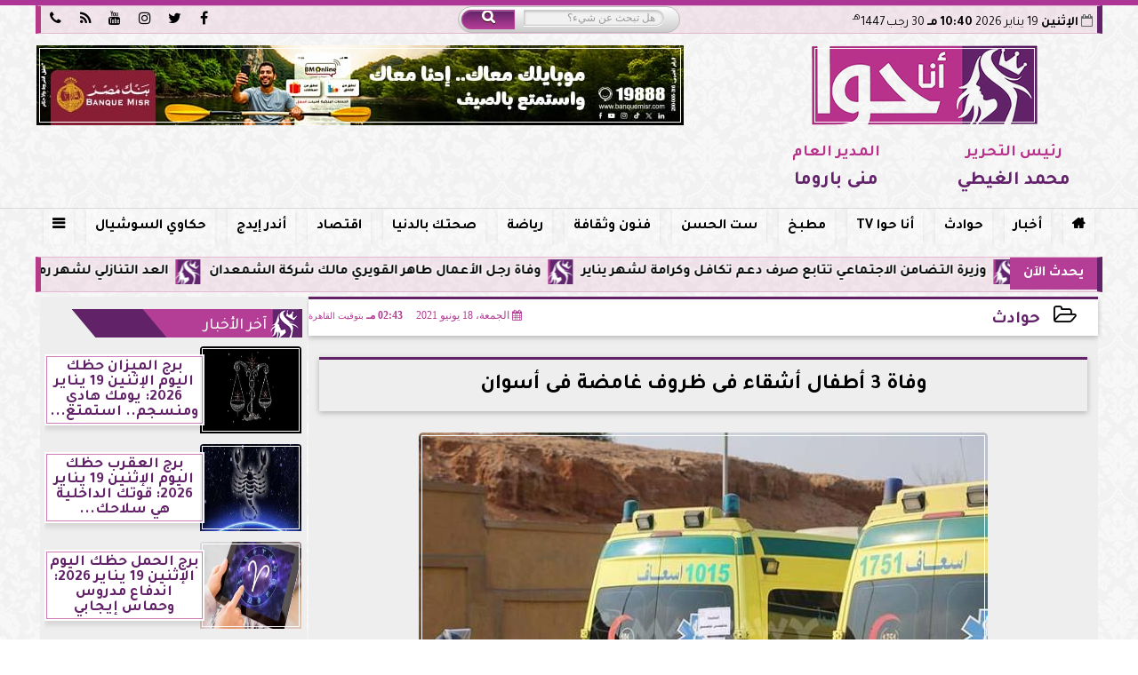

--- FILE ---
content_type: text/html; charset=UTF-8
request_url: https://www.anahwa.com/250102
body_size: 32985
content:
<!DOCTYPE html>
<html dir="rtl" lang="ar" prefix="og: http://ogp.me/ns#">
<head>
	<meta name="viewport" content="width=device-width,minimum-scale=1,initial-scale=1"/>
	<meta http-equiv="content-type" content="text/html; charset=UTF-8" charset="utf-8">
	<meta http-equiv="X-UA-Compatible" content="IE=edge,chrome=1"/>
	<meta name="robots" content="INDEX, FOLLOW"/>
	<meta name="googlebot" content="INDEX, FOLLOW"/>
	<title>وفاة 3 أطفال أشقاء فى ظروف غامضة فى أسوان | حوادث | أنا حوا</title>
	<meta name="description" itemprop="description" content="في حادث ماسأوي لقى 3 أطفال أشقاء مصرعهم فى ظروف غامضة بعد وصولهم مستشفى نصر النوبة المركزى بمحافظة أسوان وتحقق إدارة البحث الجنائى بمديرية أمن أسوان فى الواقعة" />
	<meta name="keywords" content="وفاة 3 أطفال أشقاء">
	<meta name="twitter:card" content="summary_large_image"></meta>
	<meta name="twitter:title" property="og:title" itemprop="name" content="وفاة 3 أطفال أشقاء فى ظروف غامضة فى أسوان | حوادث | أنا حوا"/>
	<meta name="twitter:description" property="og:description" content=" في حادث ماسأوي لقى 3 أطفال أشقاء مصرعهم فى ظروف غامضة بعد وصولهم مستشفى نصر النوبة المركزى بمحافظة أسوان وتحقق إدارة البحث الجنائى بمديرية أمن أسوان فى الواقعة"/>
	<meta property="og:image" name="twitter:image" itemprop="image" content="https://www.anahwa.com/img/21/06/18/250102_W.jpg"/>
	<meta property="og:image:secure_url" content="https://www.anahwa.com/img/21/06/18/250102_W.jpg" />
	<meta property="og:image:width" content="512" />
	<meta property="og:image:height" content="512" />
	<meta name="twitter:image:alt" property="og:image:alt" content="أسوان" />
	<meta name="twitter:domain" content="anahwa.com"/>
	<meta name="twitter:site" content="@anahwaweb"/>
	<meta name="twitter:creator" content="@anahwaweb"></meta>
	<meta name="theme-color" content="#b43d96" />
	<meta property="og:type" content="article"/>
	<meta property="og:locale" content="ar_AR"/>
	<meta property="fb:app_id" content="260210115851628" />
	<meta property="og:url" content="https://www.anahwa.com/250102" />
	<meta name="author" property="og:site_name" content="أنا حوا" />
	<meta property="article:published_time" content="2021-06-18T14:43:04+02:00"/>
	<script type="application/ld+json">
	{
	"@context": "https://schema.org",
	"@type": "WebPage",
	"name": "وفاة 3 أطفال أشقاء فى ظروف غامضة فى أسوان | حوادث | أنا حوا",
	"description": " في حادث ماسأوي لقى 3 أطفال أشقاء مصرعهم فى ظروف غامضة بعد وصولهم مستشفى نصر النوبة المركزى بمحافظة أسوان وتحقق إدارة البحث الجنائى بمديرية أمن أسوان فى الواقعة",
	"publisher": {"@type":"Organization","name":"أنا حوا","logo":{"@type":"ImageObject","url":"https://www.anahwa.com/ix/GfX/logo.png"}},
	"identifier": "https://www.anahwa.com/250102",
	"url": "https://www.anahwa.com/250102"
	}
	</script>
	<script type="application/ld+json">
	{
	"@context": "http://schema.org",
	"@type": "NewsArticle",
	"mainEntityOfPage": "https://www.anahwa.com/250102",
	"headline": "وفاة 3 أطفال أشقاء فى ظروف غامضة فى أسوان | حوادث | أنا حوا",
	"datePublished": "2021-06-18T14:43:04+02:00",
	"dateModified": "2021-06-18T14:43:04+02:00",
	"description": " في حادث ماسأوي لقى 3 أطفال أشقاء مصرعهم فى ظروف غامضة بعد وصولهم مستشفى نصر النوبة المركزى بمحافظة أسوان وتحقق إدارة البحث الجنائى بمديرية أمن أسوان فى الواقعة",
	"author": {"@type": "Person", "name": "أنا حوا"},
	"publisher": {"@type": "Organization", "name": "أنا حوا", "logo": {"@type": "ImageObject", "url": "https://www.anahwa.com/ix/GfX/logo.png", "width": 100, "height": 60}},
	"image": {"@type": "ImageObject", "url": "https://www.anahwa.com/img/21/06/18/250102_W.jpg", "height": 800, "width": 450}
	}
	</script>
	<script type="application/ld+json">
	{
	"@context": "https://schema.org",
	"@type": "Organization",
	"url": "https://www.anahwa.com",
	"name": "أنا حوا",
	"logo": "https://www.anahwa.com/ix/GfX/logo.png",
	"description": "<b>أنا حوا</b> منصة صحفية إلكترونيه هدفها وصول الخبر والمعلومات بمصداقية تامة وسرعة ومهنية. هدفنا أن نحيط حواء بكل ما يحدث فى العالم وكل ما يهم حياتها بالتفصيل من أجل أن تشرق وتزداد جمالاً وتشغل المكانة التى تستحقها كأنثى وكإنسان يضيف للحياة بل هى أصل الحياة. ومن أجل آدم يعلم يقيناً أنه يكون أسعد وأفضل بالتكامل معها وليس التأخر أو التناقض. نحن موقع من أجل حواء وآدم من أجل الإنسان الناطق بالعربية فى كل مكان.",
	"sameAs": [
	"https://www.facebook.com/anahwaofficial",
	"https://twitter.com/anahwaweb",
	"https://www.youtube.com/channel/UC84YLLRuwkKpK6bkAtVN0Jw",
	"https://www.instagram.com/anahwa_platform/"
	]
	}
	</script>
	<link rel="dns-prefetch" href="//connect.facebook.net"/>
	<link rel="shortcut icon" type="image/x-icon" href="favicon.ico"/>
	<link rel="canonical" href="https://www.anahwa.com/250102" />
	<style>@font-face {font-family:'Tajawal'; font-style:normal; font-weight:400; font-display:swap; src:url('/font/tajawal/Iura6YBj_oCad4k1nzSBDZxLhLFw4Q.woff') format('woff'); unicode-range:U+0600-06FF, U+200C-200E, U+2010-2011, U+204F, U+2E41, U+FB50-FDFF, U+FE80-FEFC;}@font-face {font-family:'Tajawal'; font-style:normal; font-weight:400; font-display:swap; src:url('/font/tajawal/Iura6YBj_oCad4k1nzGBDZxLhLE.woff') format('woff'); unicode-range:U+0000-00FF, U+0131, U+0152-0153, U+02BB-02BC, U+02C6, U+02DA, U+02DC, U+2000-206F, U+2074, U+20AC, U+2122, U+2191, U+2193, U+2212, U+2215, U+FEFF, U+FFFD;}@font-face {font-family:'Tajawal'; font-style:normal; font-weight:500; font-display:swap; src:url('/font/tajawal/Iurf6YBj_oCad4k1l8KiHrRpj5tK6GwN9w.woff') format('woff'); unicode-range:U+0600-06FF, U+200C-200E, U+2010-2011, U+204F, U+2E41, U+FB50-FDFF, U+FE80-FEFC;}@font-face {font-family:'Tajawal'; font-style:normal; font-weight:500; font-display:swap; src:url('/font/tajawal/Iurf6YBj_oCad4k1l8KiHrFpj5tK6Gw.woff') format('woff'); unicode-range:U+0000-00FF, U+0131, U+0152-0153, U+02BB-02BC, U+02C6, U+02DA, U+02DC, U+2000-206F, U+2074, U+20AC, U+2122, U+2191, U+2193, U+2212, U+2215, U+FEFF, U+FFFD;}@font-face {font-family:'Tajawal'; font-style:normal; font-weight:700; font-display:swap; src:url('/font/tajawal/Iurf6YBj_oCad4k1l4qkHrRpj5tK6GwN9w.woff') format('woff'); unicode-range:U+0600-06FF, U+200C-200E, U+2010-2011, U+204F, U+2E41, U+FB50-FDFF, U+FE80-FEFC;}@font-face {font-family:'Tajawal'; font-style:normal; font-weight:700; font-display:swap; src:url('/font/tajawal/Iurf6YBj_oCad4k1l4qkHrFpj5tK6Gw.woff') format('woff');unicode-range:U+0000-00FF, U+0131, U+0152-0153, U+02BB-02BC, U+02C6, U+02DA, U+02DC, U+2000-206F, U+2074, U+20AC, U+2122, U+2191, U+2193, U+2212, U+2215, U+FEFF, U+FFFD;}@font-face{font-family:'FontAwesome';src:url('/font/fontawesome-webfont.eot?v=4.7.0');src:url('/font/fontawesome-webfont.eot?#iefix&v=4.7.0') format('embedded-opentype'),url('/font/fontawesome-webfont.woff2?v=4.7.0') format('woff2'),url('/font/fontawesome-webfont.woff?v=4.7.0') format('woff'),url('/font/fontawesome-webfont.ttf?v=4.7.0') format('truetype'),url('/font/fontawesome-webfont.svg?v=4.7.0#fontawesomeregular') format('svg');font-weight:normal;font-style:normal; font-display:swap;}.fa{display:inline-block;font:normal normal normal 14px/1 FontAwesome;font-size:inherit;text-rendering:auto;-webkit-font-smoothing:antialiased;-moz-osx-font-smoothing:grayscale}.fa-facebook-square:before{content:'\f082'}.fa-facebook:before{content:'\f09a'}.fa-twitter-square:before{content:'\f081'}.fa-twitter:before{content:'\f099'}.fa-youtube-square:before{content:'\f166'}.fa-youtube:before{content:'\f167'}.fa-google-plus-square:before{content:'\f0d4'}.fa-google-plus:before{content:'\f0d5'}.fa-rss-square:before{content:'\f143'}.fa-rss:before{content:'\f09e'}.fa-instagram:before{content:'\f16d'}.fa-tags:before{content:'\f02c';}.fa-calendar:before{content:'\f073';}.fa-calendar-o:before{content:'\f133';}.fa-clock:before{content:'\f017';}.fa-folder-open-o:before{content:'\f115';}.fa-print:before{content:'\f02f';}.fa-edit:before{content:'\f044';}.fa-external-link:before{content:'\f08e';}.fa-home:before {content:'\f015';}.fa-info-circle:before {content:'\f05a';}.fa-info:before {content:'\f129';}.fa-phone-square:before {content:'\f098';}.fa-phone:before {content:'\f095';}.fa-envelope-o:before {content:'\f003';}.fa-whatsapp:before {content:'\f232';}.fa-share-alt-square:before {content:'\f1e1';}.fa-share-alt:before {content:'\f1e0';} .fa-bars:before{content:'\f0c9';}.fa-bullhorn:before{content:'\f0a1';} .fa-search:before{content:'\f002';}.fa-map-marker:before{content:'\f041';}.fa-black-tie:before{content:'\f27e';}.fa-linkedin-square:before{content:'\f08c';}.fa-telegram:before{content:'\f2c6';}.fa-link:before{content:'\f0c1';}.fa-wikipedia-w:before{content:'\f266';}.fa-soundcloud:before{content:'\f1be';}.fa-language:before{content:'\f1ab';}.fa-spinner:before{content:'\f110';}.fa-newspaper-o:before{content:'\f1ea';}.fa-play:before{content:'\f04b';}.fa-camera:before{content:'\f030';}.fa-user-circle-o:before{content:'\f2be';}.fa-plus:before {content:'\f067';}.fa-minus:before {content:'\f068';}.fa-times:before {content:'\f00d';}.fa-television:before {content:'\f26c';}.fa-volume-up:before{content:'\f028';}.fa-file-audio-o:before{content:'\f1c7';}.fa-download:before{content:'\f019';}.fa-commenting:before{content:'\f27a';}.fa-commenting-o:before{content:'\f27b';}.fa-file-pdf-o:before{content:'\f1c1';}.fa-file-text:before{content:'\f15c';}.fa-file-text-o:before{content:'\f0f6';}.fa-check-square-o:before{content:'\f046';}.fa-chevron-circle-up:before{content:'\f139';}.fa-chevron-circle-down:before{content:'\f13a';}.fa-chevron-circle-right:before{content:'\f138';}.fa-chevron-circle-left:before{content:'\f137';}.fa-mobile:before{content:'\f10b';}.fa-2x {font-size:2em;}.fa-fw {width:1.29em; text-align:center;}.fa-flip-horizontal {-ms-filter:'progid:DXImageTransform.Microsoft.BasicImage(rotation=0, mirror=1)'; -webkit-transform:scale(-1, 1); -ms-transform:scale(-1, 1); transform:scale(-1, 1);}.fa-spin {-webkit-animation:fa-spin 2s infinite linear; animation:fa-spin 2s infinite linear;} .fa-pulse {-webkit-animation:fa-spin 1s infinite steps(8); animation:fa-spin 1s infinite steps(8);} .fa-spin-hover:hover {-webkit-animation:fa-spin 1s infinite linear; animation:fa-spin 1s infinite linear;}@-webkit-keyframes fa-spin {0% {-webkit-transform:rotate(0deg); transform:rotate(0deg);} 100% { -webkit-transform:rotate(359deg); transform:rotate(359deg);}}@keyframes fa-spin {0% {-webkit-transform:rotate(0deg); transform:rotate(0deg);} 100% {-webkit-transform:rotate(359deg); transform:rotate(359deg);}} article {}article h1 {font:bold 1.5em/1.5em Tajawal, Traditional Arabic; margin:1em 0.5em; padding:0 0.5em; text-align:center;}article h2 {font:bold 1.25em/1.25em Tajawal, Traditional Arabic; margin:0.5em; padding:0 0.5em;}article h3 {font:bold 0.85em/1em Tajawal, Traditional Arabic; margin:1em; padding:0 1.0em;}article h3.article {float:right;} article h3.article img {width:125px;}article h1.title {clear:both;}article p {text-indent:0.5em;}article a {font-weight:bold; border-bottom:1px dotted #eeeeee;}article a:hover {border-color:#bbbbbb;}article iframe {width:100%; max-width:100%; margin:0 auto !important;}article time {font:normal 12px/12px tahoma;}article time.meta {color:transparent; position:absolute;}article ul {margin:0.5em 1em; padding:0.5em 1em; list-style:circle;}article .artinfo {display:block; border:1px solid #EEEEEE; border-width:1px 0px; padding:3px 0px; font:normal 12px tahoma; overflow:hidden;}article .artinfo i.fa {padding:0px 10px;}article .artinfo time {display:block; padding:10px 0px 5px; color:#333333; }article .artinfo b.cat a {color:#BB0000; font:normal 12px tahoma;}article .artinfo.tags a {font:normal 12px/20px tahoma; color:#555555; text-decoration:none; display:inline-block; text-decoration:none; padding:3px 8px; border:1px solid #DEDEDE; -webkit-border-radius:3px; -moz-border-radius:3px; border-radius:3px; cursor:pointer; border-color:#dedede #d8d8d8 #d3d3d3; text-shadow:0 1px 0 #fff; -webkit-box-shadow:0 1px 1px #eaeaea, inset 0 1px 0 #fbfbfb; -moz-box-shadow:0 1px 1px #eaeaea, inset 0 1px 0 #fbfbfb; box-shadow:0 1px 1px #eaeaea, inset 0 1px 0 #fbfbfb; -webkit-transition:all ease-in-out 0.2s; -moz-transition:all ease-in-out 0.5s; -o-transition:all ease-in-out 0.5s; transition:all ease-in-out 0.5s; background:#ffffff; background:-moz-linear-gradient(top, #ffffff 0%, #f6f6f6 47%, #ededed 100%); background:-webkit-gradient(linear, left top, left bottom, color-stop(0%,#ffffff), color-stop(47%,#f6f6f6), color-stop(100%,#ededed)); background:-webkit-linear-gradient(top, #ffffff 0%,#f6f6f6 47%,#ededed 100%); background:-o-linear-gradient(top, #ffffff 0%,#f6f6f6 47%,#ededed 100%); background:-ms-linear-gradient(top, #ffffff 0%,#f6f6f6 47%,#ededed 100%); background:linear-gradient(top, #ffffff 0%,#f6f6f6 47%,#ededed 100%);}article .artinfo.tags a:before {content:"\020 \020 \020 \0BB \020"; color:#666666;}article .artinfo .tsource a img {float:right;}article .HSource {margin:5px auto; padding:5px; text-align:center; background:-moz-linear-gradient(top,rgba(255,255,255,1) 0%, rgba(255,255,255,0) 100%); background:-webkit-linear-gradient(top,rgba(255,255,255,1) 0%,rgba(255,255,255,0) 100%); background:linear-gradient(to bottom,rgba(255,255,255,1) 0%,rgba(255,255,255,0) 100%); filter:progid:DXImageTransform.Microsoft.gradient( startColorstr='#ffffff', endColorstr='#00ffffff',GradientType=0 );}article .HSource a img {vertical-align:middle;}article .social {display:block; padding:2px 25px; text-align:left;}article .artiframe {margin:0 auto; text-align:center; max-width:700px;}article .artiframe iframe {margin:0 auto;}article .artiframe .twitter-video {margin:0 auto !important; text-align:center !important;}article > div {font-family:Arial; font-size:1.5em; line-height:1.5em; margin:0px; padding:0px;}article > div > p {margin:0.1em 0.5em; padding:0.1em 0.5em; text-align:justify;}article > div > p > img {display:block; margin:5px auto; max-width:100%;}article aside {display:block; margin:0px 10px; padding:5px 0px 0px; background:#F0F0F0; width:100%; text-align:center;}article aside h2 {color:#FFFFFF; background:#000000; margin:0px;}article figure {font-family:'Tajawal', Arial, sans-serif; text-align:center;}article figure figcaption {text-align:center; font:normal 12px tahoma;}article aside amp-img, article aside img {margin:0 auto; display:block; max-width:240px;}article amp-img, article img {max-width:100%;}article address {margin:5px; padding:5px; display:inline-block;}article bdi {font-style:normal; font-weight:bold;}article .content_336x280_ad {display:block; margin:0 auto; width:336px; height:280px;}article .photoalbum {max-width:700px; margin:0px auto; border:5px solid #ffffff; background-color:#ffffff;}article .photoalbum .albthumbs {display:grid; grid-template-columns:repeat(5, 1fr); grid-gap:5px; margin:5px 0px 10px;}article .photoalbum .panel-main img, article .photoalbum .albthumbs img {width:100%; height:auto; margin:0 auto;}article .photoalbum .albthumbs img {width:auto !important; max-width:150px; max-height:75px; cursor:pointer;}article .pdf {margin:1em auto; padding:1em; width:75%; text-align:center; box-shadow:0px 0px 10px rgba(0,0,0,0.5);}article ins.adsbygoogle {max-width:100%;}article #topic_content .topic_inlink {display:none; border:2px solid #b43d96; border-width:2px 0px; margin:5px auto; padding:2px 5px;}article #topic_content .topic_inlink h4 {margin:0; padding:0; font:normal 12px/16px tahoma; text-align:center;}article #topic_content .topic_inlink ul {list-style-type:none; margin:0px; padding:0px;}article #topic_content .topic_inlink ul li {display:none;}article #topic_content .topic_inlink ul li:first-child {display:block;}article #topic_content .topic_inlink ul li a {display:block; overflow:hidden;}article #topic_content .topic_inlink ul li a img {width:90px; float:right;}article #topic_content blockquote {background:#f9f9f9; border-right:10px solid #ccc; margin:0.5em 10px; padding:0.5em 10px; quotes:"“" "”" "‘" "’";}article #topic_content blockquote:before {color:#ccc; content:open-quote; font-size:4em; line-height:0.1em; margin-left:0.25em; vertical-align:-0.4em;}article #topic_content blockquote:after {color:#ccc; content:close-quote; font-size:4em; line-height:0.1em; margin-right:0.25em; vertical-align:-0.4em;}article #topic_content blockquote p {margin:0.25em;}article .infoline {width:100%; background:#ffffff; margin:0px 0px 20px 0px; border-top:3px solid #CC0000; box-shadow:0px 2px 6px rgba(0,0,0,0.25);}article .infoline b {display:inline-block; padding-right:1em;}article .infoline b label {cursor:pointer;}article .infoline b a {border:none; background:transparent url(ix/GfX/icn.png) no-repeat center right; padding-right:40px; font:bold 0.8em/1em Tajawal;}article .banner .w320, article .banner .w320 iframe {border:none; padding:0px; margin:0px auto; width:320px !important;}article .banner .w336, article .banner .w336 iframe {border:none; padding:0px; margin:0px auto; width:336px !important;}.fb_iframe_widget_fluid_desktop iframe {width:100% !important;}.inarticle {overflow:hidden;}.inarticle a {display:inline-block; margin:0 auto 10px; text-align:center;}twitter-widget {margin:0 auto;}@keyframes fadeIn { to { opacity:1;}}article .photoalbum .fade-in { opacity:0; animation:fadeIn 0.5s ease-in 1 forwards;}.fixed-height-container {position:relative; width:100%; height:300px;}amp-img.contain img {object-fit:contain;}.closelightbox {font:bold 2em/1em Traditional Arabic; margin:5px; padding:5px; z-index:999; overflow:hidden; position:absolute; cursor:pointer;}section {}section h2, section h4 {font:bold 1.0em/2em Tajawal; margin:2px 0px; padding:0 15px; clear:both; background:#F9F9F9; color:#000000; text-shadow:0px 0px 0px #FFFFFF; border:1px solid #333333; border-width:0px 10px 1px 0px;}section h3 {font:bold 1.0em/2em 'Traditional Arabic'; margin:2px 0px; padding:0 15px; clear:both; background:#EEEEEE; color:#000000; text-shadow:0px 0px 0px #FFFFFF; border:1px solid #333333; border-width:0px 10px 1px 0px;}section.related {overflow:hidden;}section.related ul {margin:0px 5px; padding:0px 5px;}section.related ul li {overflow:hidden;}section.related ul li a {display:block; font:bold 0.8em/1.75em Tajawal; overflow:hidden; -moz-transition:all 0.3s ease-in; -webkit-transition:all 0.3s ease-in; transition:all 0.3s ease-in;}section.related ul li a img {float:right; margin:1px; padding:1px; width:120px; height:65px; border:1px solid #333333; -moz-transition:all 0.3s ease-in; -webkit-transition:all 0.3s ease-in; transition:all 0.3s ease-in;}section ol {margin:0px 5px; padding:0px 5px;}section ol li {overflow:hidden;}section ol li a {display:block; font:bold 0.95em/1.40em 'Arial'; overflow:hidden; -moz-transition:all 0.3s ease-in; -webkit-transition:all 0.3s ease-in; transition:all 0.3s ease-in;}section ol li a:hover {background:#EEEEEE;}section ol li a img {float:right; margin:1px; padding:1px; width:120px; height:65px; border:1px solid #333333; -moz-transition:all 0.3s ease-in; -webkit-transition:all 0.3s ease-in; transition:all 0.3s ease-in;}section ol li a:hover img {background:#EEEEEE;}article div.sharetable {direction:ltr; display:table; width:100%; table-layout:fixed; margin:0px; padding:0px; max-height:48px; overflow:hidden;}article div.sharetable > a {display:table-cell; width:2%; color:#ffffff; text-align:center; border:1px solid #ffffff; border-width:0px 1px; overflow:hidden;}article div.sharetable > a:hover {opacity:0.5;}article div.sharetable > a.fb {background-color:#3b5999;}article div.sharetable > a.tw {background-color:#00aced;}article div.sharetable > a.gp {background-color:#d34836;}article div.sharetable > a.em {background-color:#eeeeee;}article div.sharetable > a.wt {background-color:#57c93e;}article div.sharetable > a.pn {background-color:#cb2027;}article div.sharetable > a.pr {background-color:#666666;}article div.sharetable > a i.fa {}div.MobileShareBar {margin:5px 0px; max-width:100%; overflow:hidden;}div.MobileShareBar ul {margin:0px; padding:0px;}div.MobileShareBar ul li {display:block; margin:0px; padding:0px; border:none; float:right; list-style-type:none; padding-right:1%; text-align:center;}div.MobileShareBar ul li.tw {}div.MobileShareBar ul li.fb {}div.MobileShareBar ul li.gp {}div.MobileShareBar ul li iframe {float:right; z-index:1;}div.MobileShareBar ul li:hover iframe {float:right; z-index:1;}div.MobileShareBar ul li div {margin:0px; padding:0px; line-height:0px; right:5px; overflow:hidden;}ul.keys {}ul.keys li {line-height:1.5em;}ul.keys li a {text-align:center; font:normal 0.75em/1em Tajawal; border-bottom:1px solid #b43d96;}ul.keys li a:hover {color:#b43d96;}ul.keys li a b {display:block; background:#b43d96; color:#FFFFFF; padding:0.5em 1em; font-size:0.75em; line-height:1.0em;}ul.keys li a:hover b {}article .keyarticles {background:#EEEEEE; border:1px solid #CCCCCC; box-shadow:1px 1px 1px #CCCCCC;}article .keyarticles h4 {margin:10px 0px 0px; padding:0px; font:bold 0.75em/1.5em Tajawal; background:#CCCCCC; border:1px solid #BBBBBB; border-width:1px 0px;}article .keyarticles ul {margin:0px; list-style:none;}article .keyarticles ul li {margin-bottom:5px; font:normal 0.65em/1.25em Tajawal; overflow:hidden;}article .keyarticles ul li:nth-child(n+4) {display:none;}article .keyarticles ul li a {}article .keyarticles ul li a img {width:80px; height:60px !important; float:right; padding-left:1em;}@media (min-width:478px) {article .artinfo time {padding:0px 20px; float:left;}article aside {width:300px; float:left;}}@media (min-width:730px) {article .content_336x280_ad {margin:30px 10px 0px 0px; float:left;}ul.keys li a b {display:inline-block;}section.related ul li {width:49%; float:right;}section ol li {width:49%; float:right;}section ol li:nth-child(even) {float:left;}.inarticle a img {max-width:100%;}.inarticle a:nth-child(odd) {float:right;}.inarticle a:nth-child(even) {float:left;}}  :root {--COLOR1:#b43d96;}* {box-sizing:border-box; -moz-box-sizing:border-box; -webkit-box-sizing:border-box;} html {scroll-behavior:smooth;} ::-webkit-scrollbar {width:16px;} ::-webkit-scrollbar-track {background:#f1f1f1; -webkit-box-shadow:inset 0 0 6px rgba(0,0,0,0.3);} ::-webkit-scrollbar-thumb {background:#b43d96; outline:1px solid slategrey; } ::-webkit-scrollbar-thumb:hover {background:#612268; border-radius:6px; } body {margin:0 auto; cursor:default;} a {text-decoration:none; color:#000000;} ul {margin:0px; padding:0px; list-style:none;} h1, h2, h3, h4, h5, h6, select, label {font-family:'Tajawal', Arial, sans-serif;} figcaption, figure, main {display:block;} dfn {display:none;} fieldset {border:none;} ins.adsbygoogle[data-ad-status='unfilled'] {display:none !important;} .clear {clear:both;} .rtl {direction:rtl;} .ltr {direction:ltr;} .left {text-align:right;} .right {text-align:right;} .center {text-align:center;} .relative {position:relative;} .absolute {position:absolute;} .fixed {position:fixed;} .floatR {float:right;} .floatL {float:left;} .floatN {float:none;} .displayblock {display:block;} .th000 {max-width:1030px; margin:0 auto;} .th012 {max-width:1200px; margin:0 auto;} .th00 {max-width:100%; margin:0 auto;}.clr {color:#b43d96;} .xsel {-webkit-touch-callout:none; -webkit-user-select:none; -khtml-user-select:none; -moz-user-select:none; -ms-user-select:none; user-select:none;} .m0 {margin:0px;} .mbot10 {margin-bottom:10px;} .mtop5 {margin-top:5px;} .mtop10 {margin-top:10px;} .mb4 {margin-bottom:2rem;} .m0a {margin:0 auto;} .m0i {margin:0px !important;} .p0i {padding:0px !important;} .ptop20 {padding-top:20px;} .mbot10i {margin-bottom:10px !important;}.left-0 {left:0;} .right-0 {right:0;} .bottom-0 {bottom:0;} .top-0 {top:0;}.hidden {display:none;} .hiddeni {display:none !important;} .showLG {display:none;} .showSM {display:block;} .banner {direction:ltr; margin:0 auto; text-align:center; overflow:hidden; font-size:1em; line-height:1em; width:100%; } .banner a {display:block; line-height:0%;} .banner a img {max-width:100%;} .banner div {margin:0 auto;} .banner iframe {width:auto;} .lineheight3 {line-height:3em;}.line-height-1{line-height:1rem}.line-height-2{line-height:1.125rem}.line-height-3{line-height:1.5rem}.line-height-4{line-height:2rem} .YR {opacity:0;} .animate {moz-transition:all 0.5s; -webkit-transition:all 0.5s; transition:all 0.5s; -webkit-transition:all 0.5s ease-in-out; -o-transition:all 0.5s ease-in-out; -ms-transition:all 0.5s ease-in-out; transition:all 0.5s ease-in-out;} .blink_me {animation:blinker 1s linear infinite;} @keyframes blinker {50% {opacity:0;}} .WAITcss {visibility:hidden; animation:waitcss 0s 2s forwards;} .WAITcss0 {visibility:hidden; animation:waitcss 0s 0s forwards;} .WAIT3 {-webkit-animation:WAIT3 3s forwards; -moz-animation:WAIT3 3s forwards; -o-animation:WAIT3 3s forwards; animation:WAIT3 3s forwards;} @keyframes waitcss {to {visibility:visible; } } @-webkit-keyframes WAIT3 {0% {opacity:0; } 100% {opacity:1; }} @-moz-keyframes WAIT3 {0% {opacity:0; } 100% {opacity:1; }} @-o-keyframes WAIT3 {0% {opacity:0; } 100% {opacity:1; }} @keyframes WAIT3 {0% {opacity:0; } 100% {opacity:1; }} .dark-mode {background-color:#18212b; color:white;} header, footer, #site {margin:0 auto; clear:both;} header, footer {font-family:'Tajawal', Arial, sans-serif;} header #HLvA, header #HLvB, header #HLvC, header #HLvD {clear:both;} header #HLvA #HLvAL {margin:0 auto; width:200px; height:36px;} header #HLvA #HLvAR {width:100%; height:36px; text-align:center;} header #HLvB #HLvBR {text-align:center;} header #HLvD {margin:5px auto; height:32px; -webkit-border-radius:5px; -moz-border-radius:5px; border-radius:5px; overflow:hidden;} footer #FLvA, footer #FLvB, footer #FLvC {clear:both; overflow:hidden;} footer #FLvB #FLvBR {text-align:center;} footer #FLvC {text-align:center; color:#FFFFFF;} #HDFix {position:fixed; top:-1px; width:100%; z-index:9; height:32px; background:#b43d96;} #HDFix h5 {margin:0 auto; text-align:center;} #HDFix > h5 > label {float:right; color:#FFFFFF; background:#b43d96; z-index:999; display:block; position:relative; width:32px; height:32px; top:0; left:0; cursor:pointer; -moz-transition:all 0.3s ease-in; -webkit-transition:all 0.3s ease-in; transition:all 0.3s ease-in;} #HDFix > h5 > label:hover, #HDFix > h5 > label:active {-webkit-transform:scaleX(-1); transform:scaleX(-1);} #HDFix > h5 > label.fetch {float:left;} #HDFix h5 a img {max-height:32px;} .mobilesidemenu {width:0; float:right;} .mobilesidemenu, .mobilesidemenu * {-moz-box-sizing:border-box; box-sizing:border-box;} .mobilesidemenu input[type="checkbox"] {position:absolute; left:0; top:0; visibility:hidden;} .mobilesidemenu nav {margin:0; padding:5px; position:fixed; border-right:1px solid gray; font:bold 14px Verdana; width:280px; height:100%; opacity:0.25; left:-280px; top:0; z-index:10000; -webkit-transform:translate3d(0, 0, 0); transform:translate3d(0, 0, 0); -webkit-transition:all 750ms cubic-bezier(0.68, -0.55, 0.265, 1.55); transition:all 750ms cubic-bezier(0.68, -0.55, 0.265, 1.55);; background:#FFFFFF;} .mobilesidemenu nav li h1, .mobilesidemenu nav li h3 {margin:0px; padding:0px; font-size:1em;} .mobilesidemenu ul {list-style:none; margin:0; padding:0; width:100%; height:100%; overflow-y:scroll;} .mobilesidemenu ul::-webkit-scrollbar {width:0px; background:transparent;} .mobilesidemenu ul::-webkit-scrollbar-thumb {background:#FF0000;} .mobilesidemenu li {} .mobilesidemenu li a, .mobilesidemenu li form {display:block; text-decoration:none; font-size:1.4em; border-left:8px solid gray; border-bottom:1px solid #c1c1c1; color:#3b3b3b; margin:0; padding:12px;} .mobilesidemenu li a:hover {background:black; color:white;} .mobilesidemenu li form {margin:0px; padding:2px 0px 6px; text-align:center;} .mobilesidemenu li form input[type="text"] {width:70%; padding:4px; font:normal 12px "Tahoma, FontAwesome";} .mobilesidemenu ul li:first-child a {text-align:center} .mobilesidemenu ul li:first-child a img {max-height:32px; max-width:100px;} .mobilesidemenu ul li.SocialNetworks {text-align:center;} .mobilesidemenu ul li.SocialNetworks a {display:inline-block; border:none; padding:2px 10px;} .mobilesidemenu nav label {cursor:pointer; position:absolute; text-transform:lowercase; right:0; top:0; -moz-border-radius:0 0 0 40px; -webkit-border-radius:0 0 0 40px; border-radius:0 0 0 40px; width:40px; height:30px; background:black; box-shadow:0 0 5px gray; text-align:center;} .mobilesidemenu nav label::after {content:"x"; color:white; display:block; font-size:16px; margin-top:2px; margin-left:6px; -moz-transition:all 0.3s ease-in; -webkit-transition:all 0.3s ease-in; transition:all 0.3s ease-in;} .mobilesidemenu .overlay {position:fixed; width:100%; height:100%; left:0; top:0; opacity:.6; background:black; z-index:1001; visibility:hidden;} .mobilesidemenu .overlay label {width:100%; height:100%; position:absolute;} .mobilesidemenu nav label:hover::after {-moz-transform:rotatey(180deg); -ms-transform:rotatey(180deg); -webkit-transform:rotatey(180deg); transform:rotatey(180deg);} .mobilesidemenu input[type="checkbox"]:checked ~ label {border-color:transparent;} .mobilesidemenu input[type="checkbox"]:checked ~ label::before {transform:rotate(-45deg);} .mobilesidemenu input[type="checkbox"]:checked ~ label::after {transform:rotate(45deg);} .mobilesidemenu input[type="checkbox"]:checked ~ nav {left:0; opacity:1;} .mobilesidemenu input[type="checkbox"]:checked ~ div.overlay {visibility:visible;} .button {background-color:#b43d96; border:none; color:white; padding:15px 32px; text-align:center; text-decoration:none; display:inline-block; font-size:16px; margin:4px 2px; cursor:pointer;} .animax {-webkit-animation-duration:1s; animation-duration:1s; -webkit-animation-fill-mode:both; animation-fill-mode:both;} .salaty {text-align:center; font:normal 12px/16px tahoma;} .salaty .select select {margin:0 auto; width:90%; text-align:center; text-align-last:center; font:normal 12px/16px tahoma; background-color:#b43d96; color:#FFFFFF;} .salaty .select option {text-align:center;} .salaty fieldset {margin:0 auto; width:200px;} .salaty fieldset > div {margin:-2em 0 0 0;} .salaty fieldset div {border:1px solid transparent;} .salaty fieldset div.now {border-color:#b43d96;} .salaty fieldset legend {display:block; width:100%; max-width:160px; font:bold 1em/2em Tajawal; background:#b43d96; color:#fff; margin:0 auto; text-align:center; transform-origin:100% 0%; transform:rotate(-90deg); } .salaty fieldset legend img {transform:rotate(90deg);} .salaty fieldset b, .salaty fieldset code {width:70px; display:inline-block;} .salaty fieldset b {text-align:left; line-height:2em;} .salaty fieldset code {text-align:center;} table {border-collapse:collapse; width:90%; margin:0 auto;} table td, table th {border:1px solid #ddd; padding:8px;} table tr:nth-child(even){background-color:#f2f2f2;} table tr:hover {background-color:#ddd;} table th {padding-top:12px; padding-bottom:12px; text-align:center; background-color:#b43d96CC; color:white;} div.services table {border-collapse:collapse; width:100%;} div.services table caption {font:bold 12px tahoma; background-color:#f9f9f9;} div.services table tr:nth-child(even) {background-color:#f9f9f9;} div.services table th {background-color:#b43d96; color:white;} div.services table td {font:normal 12px/12px tahoma;} #WebSitePoll, #WebSitePoll a {font:normal 1em/2em Tajawal;} .Poll {margin-bottom:1em;} .Poll h2, .Poll h3 {margin:0px; padding:0px; font:bold 1.25em/2em Tajawal;} .Poll ul {padding:0;} .Poll ul li {margin:0; padding:0; font:normal 14px tahoma; text-shadow:0px 1px 1px #999999; list-style-type:none; height:auto !important; width:100% !important;} .Poll ul li:hover {background:#FAFAFA;} .Poll ul li div.bar{background-color:#F4F4F4; border:1px dashed #F1F1F1; -webkit-border-radius:10px; -moz-border-radius:10px; border-radius:10px;} .Poll ul li span {font:normal 12px tahoma; float:left;} .Poll ul li hr {margin:0; padding:0; color:#a00; background-color:#a00; height:12px; border:0; box-shadow:1px 1px 1px #AAAAAA; -webkit-border-radius:10px; -moz-border-radius:10px; border-radius:10px;} .Poll ul li.selected hr {color:#c00; background-color:#c00; box-shadow:1px 1px 1px #333333;} .Poll input[type="radio"] {display:none;} .Poll label {display:block; cursor:pointer; padding:0.25em 1em; font:normal 1em/2em Tajawal; -webkit-transition-duration:0.5s; -moz-transition-duration:0.5s; -o-transition-duration:0.5s; transition-duration:0.5s;} .Poll input[type="radio"]:checked + label {background-color:#00CC00; -webkit-border-radius:5px; -moz-border-radius:5px; border-radius:5px;} .Poll button {margin:0px auto; padding:0px; display:block; font:bold 1.25em/2em Arial; position:relative; background-color:#4CAF50; border:none; color:#FFFFFF; width:200px; text-align:center; -webkit-transition-duration:0.4s; transition-duration:0.4s; text-decoration:none; overflow:hidden; cursor:pointer;} .Poll button:after {content:""; background:#f1f1f1; display:block; position:absolute; padding-top:300%; padding-left:350%; margin-left:-20px !important; margin-top:-120%; opacity:0; transition:all 0.8s;} .Poll button:active:after {padding:0; margin:0; opacity:1; transition:0s;} .webform {margin:10px 5px; background:#F9F9F9; padding:10px 5px; box-shadow:0 0 20px 0 rgba(0, 0, 0, 0.2), 0 5px 5px 0 rgba(0, 0, 0, 0.24); font-size:1em;} .webform form {margin:10px auto;} .webform form input[type="text"], .webform form input[type="email"], .webform form input[type="tel"], .webform form input[type="url"], .webform form textarea, .webform form button[type="submit"] {font:normal 1em/1em Tajawal;} .webform form fieldset {text-align:center; border:medium none !important; margin:0px auto; padding:0; width:90%;} .webform form input[type="text"], .webform form input[type="email"], .webform form input[type="tel"], .webform form input[type="url"], .webform form textarea {margin:0 auto; width:90%; border:1px solid #ccc; background:#FFF; margin:0 0 5px; padding:10px;} .webform form input[type="text"]:hover, .webform form input[type="email"]:hover, .webform form input[type="tel"]:hover, .webform form input[type="url"]:hover, .webform form textarea:hover {-webkit-transition:border-color 0.3s ease-in-out; -moz-transition:border-color 0.3s ease-in-out; transition:border-color 0.3s ease-in-out; border:1px solid #aaa;} .webform form textarea {height:100px; max-width:100%; resize:none;} .webform form button[type="submit"] {cursor:pointer; width:20%; border:none; background:#b43d96; color:#FFF; margin:0px; padding:10px 20px; font-size:1.5em; -webkit-transition:background 0.3s ease-in-out; -moz-transition:background 0.3s ease-in-out; transition:background-color 0.3s ease-in-out;} .webform form button[type="submit"]:hover {background:#612268;} .webform form button[type="submit"]:active {box-shadow:inset 0 1px 3px rgba(0, 0, 0, 0.5);} .webform form input:focus, .webform form textarea:focus {outline:0; border:1px solid #aaa;} .webform form input.email {position:fixed; left:-9000px;} .pagination {direction:rtl; display:inline-block;} .pagination a {color:black; float:right; padding:8px 16px; text-decoration:none; border:1px solid #ddd;} .pagination a.active {background-color:#b43d96; color:white; border:1px solid #b43d96;} .pagination a.nactive {color:#CCCCCC; border:1px solid #CCCCCC; cursor:not-allowed;} .pagination a:hover:not(.active) {background-color:#ddd;} .pagination a:first-child {border-top-right-radius:5px; border-bottom-right-radius:5px;} .pagination a:last-child {border-top-left-radius:5px; border-bottom-left-radius:5px;} .tocicn {clear:both; overflow:hidden;} .tocicn ul li {float:right;} .tocicn ul li a img {width:48px; height:48px;} .animated {-webkit-animation-duration:1s; animation-duration:1s; -webkit-animation-fill-mode:both; animation-fill-mode:both;} .animated.infinite {-webkit-animation-iteration-count:infinite; animation-iteration-count:infinite;} .animated.hinge {-webkit-animation-duration:2s; animation-duration:2s;} @-webkit-keyframes pulse {0% {-webkit-transform:scale3d(1, 1, 1); transform:scale3d(1, 1, 1); } 50% {-webkit-transform:scale3d(1.05, 1.05, 1.05); transform:scale3d(1.05, 1.05, 1.05); } 100% {-webkit-transform:scale3d(1, 1, 1); transform:scale3d(1, 1, 1); }} @keyframes pulse {0% {-webkit-transform:scale3d(1, 1, 1); transform:scale3d(1, 1, 1); } 50% {-webkit-transform:scale3d(1.05, 1.05, 1.05); transform:scale3d(1.05, 1.05, 1.05); } 100% {-webkit-transform:scale3d(1, 1, 1); transform:scale3d(1, 1, 1); }} .pulse {-webkit-animation-name:pulse; animation-name:pulse;} .w3-animate-fading{animation:fading 10s infinite}@keyframes fading{0%{opacity:0}50%{opacity:1}100%{opacity:0}} .w3-animate-opacity{animation:opac 0.8s}@keyframes opac{from{opacity:0} to{opacity:1}} .w3-animate-top{position:relative;animation:animatetop 0.4s}@keyframes animatetop{from{top:-300px;opacity:0} to{top:0;opacity:1}} .w3-animate-left{position:relative;animation:animateleft 0.4s}@keyframes animateleft{from{left:-300px;opacity:0} to{left:0;opacity:1}} .w3-animate-right{position:relative;animation:animateright 0.4s}@keyframes animateright{from{right:-300px;opacity:0} to{right:0;opacity:1}} .w3-animate-bottom{position:relative;animation:animatebottom 0.4s}@keyframes animatebottom{from{bottom:-300px;opacity:0} to{bottom:0;opacity:1}} .w3-animate-zoom {animation:animatezoom 0.6s}@keyframes animatezoom{from{transform:scale(0)} to{transform:scale(1)}} .w3-animate-input{transition:width 0.4s ease-in-out}.w3-animate-input:focus{width:100%!important} #Go2Top {position:fixed; z-index:9999; bottom:-96px; right:4px; border:none; outline:none; background-color:#b43d96; color:#FFFFFF; cursor:pointer; padding:15px; border-radius:10px; font-size:1.5em; opacity:0.75; -webkit-transition:all .5s; transition:all .5s;} #Go2Top:hover {background-color:#33333350;} #AshFix, .AshFix {position:fixed; z-index:9999; bottom:0px; left:0px; right:0px; text-align:center; max-width:300px; max-height:252px; overflow:hidden; transition:all 0.5s ease;} #AshFix #AshFixSVG {display:none;}#AshFixSVG a.AniMe {display:inline-block; float:right; background:rgb(0, 0, 0, 0.5); border-radius:50% 50% 0px 0px; padding:0px 5px;} @media only screen and (max-width:800px) {#AshFix #AshFixSVG {display:block;}} .SkyAd {display:none; z-index:999 !important;} .SkyAdFix {position:fixed !important; top:5px !important;} .FixAdv160 {display:none; width:160px; height:600px; text-align:center; overflow:hidden;} .FixAdv160 img {max-width:160px; max-height:600px;}.modal {position:fixed; z-index:1; left:0; width:100%; height:100%; overflow:auto; background-color:rgb(0,0,0); background-color:rgba(0,0,0,0.4); top:-100%; opacity:0; transition:top 0.4s, opacity 0.4s;} .modal.show {top:0; opacity:1; z-index:999;} .modal-default-close {color:#FFFFFF; float:left; padding:0.5em 0px; font-size:3em; font-weight:bold;} .modal-default-close:hover, .modal-default-close:focus {color:#000000; text-decoration:none; cursor:pointer;} .modal-header {padding:2px 16px; background-color:#b43d96; color:white; font:normal 1em/2em Tajawal;} .modal-body {padding:2px 16px; font-family:'Traditional Arabic', 'Microsoft Uighur'; font-size:1.5em; line-height:2em; text-align:justify;} .modal-footer {padding:2px 16px; background-color:#b43d96; color:white; font:normal 1em/1em Tajawal;} .modal-footer h3 a {color:#ffffff;} .modal-footer h3 a:hover {color:#cccccc;} .modal-content {width:90%; position:relative; background-color:#fefefe; margin:5% auto; padding:0.1em; border:1px solid #888; box-shadow:0 4px 8px 0 rgba(0,0,0,0.2),0 6px 20px 0 rgba(0,0,0,0.19);} .modal-body article p {text-indent:1.5em;}@media (min-width:468px) { #HDFix {display:none;} header #HLvA #HLvAL {float:left;} header #HLvA #HLvAR {float:right; width:calc(100% - 170px);} } @media (min-width:768px) { #Go2Top {right:24px;} .modal-content {width:60%; padding:1em;} } @media (min-width:992px) { header #HLvB #HLvBR {width:260px; float:right;} header #HLvB #HLvBL {width:730px; float:left;} header #HLvB #HLvBlogo {float:right; text-align:center; width:calc(100% - 730px);} header #HLvB #HLvBbnr {float:left; width:728px;} footer #FLvB #FLvBR {width:260px; float:right;} footer #FLvB #FLvBL {width:730px; float:left;} .WrapperSky {margin:0 auto; padding:0px 10px; width:calc(100% - 320px); max-width:1200px;} .FixAdv160 {display:block; position:fixed; top:0px;} #FixAdv160R {float:right; margin-right:-780px; right:51%;} #FixAdv160L {float:left; margin-left:-775px; left:51%;} .SkyAd {width:120px; height:600px; top:200px; z-index:1;} .SkyAdR {right:50%; margin-right:calc(-120px - (1032px/2) - 96px);} .SkyAdL {left:50%; margin-left:calc(-120px - (1032px/2) - 96px);} } @media (min-width:1092px) { #HDFix {max-width:1200px;} .SkyAdR {margin-right:calc(-120px - (1092px/2) - 96px);} .SkyAdL {margin-left:calc(-120px - (1092px/2) - 96px);} } @media (min-width:1200px) { .SkyAd {width:120px; height:600px; top:200px;} .SkyAdR {margin-right:calc(-60px - (1200px/2) - 96px);} .SkyAdL {margin-left:calc(-60px - (1200px/2) - 96px);} } @media (min-width:1350px) { .SkyAd {display:block; width:160px;} } @media (min-width:1500px) { .WrapperSky {width:calc(100% - 200px);} } .w100 {width:100%; max-width:100%; margin:0px; padding:0px} .w1000 {margin:0 auto; max-width:1200px;} .w1200 {margin:0 auto; max-width:1200px;} .wrapper, header, footer {max-width:1200px; padding:0 5px; margin:0 auto; overflow:hidden;} header .CEOEIC {} header .CEOEIC span {display:block; text-align:center;} header .CEOEIC span i {padding:0px 5px; font:normal 1em/2em Tajawal;} header .CEOEIC span b {font:bold 1em/2em Tajawal;} img {max-width:100%; border-radius:5px;} .image {background-size:cover; background-position:center center; border-radius:5px;} .col-md-4 > div, .col-md-12 > div {border:1px solid #0275d8; padding:10px;} .StickSensor {} .box {margin:0 0 16px 0; padding:5px; background:#eee; border-radius:5px;} .Flexed {display:flex; flex-wrap:wrap;} .FlexedBoxC {flex:300px;} .FlexedBoxB {flex:600px;} .FlexedBoxA {flex:900px;} .BodyLR, .BodyL, .BodyR {width:100%; clear:both;} .SideL {width:100%; clear:both;} .SideR {z-index:9;} .SideL .banner a {margin:0px 0px 5px 0px;} @media (min-width:468px) { } @media (min-width:768px) { .SideL {width:250px; float:left; padding:0 6px 0 0; position:relative; clear:none;} .BodyLR, .BodyL {width:calc(100% - 250px); float:right; position:relative; padding:0px; clear:none;} .SideR {width:160px; float:right; padding:0 0 0 6px; position:relative;} header #HLvA #HLvAR {width:360px; text-align:right;} header #HLvA #HLvAL {} header #HLvA #HLvAM {margin:0 auto;} } @media (min-width:992px) { .BodyLR {width:calc(100% - 462px);} .BodyL {width:calc(100% - 302px);} .SideR {display:block;} .SideL {width:300px; padding:0px;} } @media (min-width:1092px) { .w100 {width:calc(100% - 320px); margin:0 auto;} .w100p {width:100% !important;} } .GStyle {} .GStyle h2, .GStyle h3 {margin:9px 0px; position:relative;} .SideL .GStyle h2, .SideL .GStyle h3 {text-align:center;} .GStyle h2:before, .GStyle h3:before {content:''; width:100%; height:2px; bottom:45%; position:absolute; right:0; background:#b43d96;} .GStyle h2 a, .GStyle h3 a {display:inline-block; position:relative; font-size:0.8em; padding:3px 6px; border:1px solid #b43d96; border-radius:1em; transition:all 0.3s; background-size:100% 200%; background-image:linear-gradient(to top, #b43d96 50%, #ffffff 50%);} .GStyle h2 a:hover, .GStyle:hover h2 a, .GStyle h3 a:hover, .GStyle:hover h3 a {color:#ffffff; background-position:0 100%;} .GStyle.GStyleD h2 a, .GStyle.GStyleD h3 a {color:#FFFFFF; background-image:linear-gradient(to top, #FFFFFF 50%, #b43d96 50%);} .GStyle.GStyleD h2 a:hover, .GStyle.GStyleD:hover h2 a, .GStyle.GStyleD h3 a:hover, .GStyle.GStyleD:hover h3 a {color:#b43d96;} .BodyL .GStyle h2 a, .BodyL .GStyle h3 a {margin-right:16px;} .GStyle section {} .GStyle section ul {overflow:hidden;} .GStyle section ul li {margin:0 auto; max-width:450px;} .GStyle section ul li a img {display:block; margin:0 auto; width:98%; height:185px; border:1px solid transparent; border-radius:5px 5px 0px 0px; transition:all 0.25s ease-in-out;} .GStyle section ul li a:hover img {-webkit-filter:brightness(1.1); filter:brightness(1.1);} .GStyle section ul li:hover a img {border-color:#b43d96AA;} .GStyle section ul li a span {display:block; position:relative; width:92%; height:80px; padding:10px; margin:-60px 5% 10px 0px; font:normal 0.85em/1.65em 'Tajawal', Arial, sans-serif; text-align:center; box-shadow:0 5px 5px rgba(0, 0, 0, 10%); background:rgba(255,255,255,0.95); outline:1px solid #b43d96AA; outline-offset:-3px; transition:all 0.25s ease-in-out; overflow:hidden;} .GStyle section ul li a span b {position:absolute; right:0px; top:50%; padding:0px 5px; -ms-transform:translateY(-50%); transform:translateY(-50%); width:100%;} .GStyle section ul li a:hover span {color:#b43d96; outline-offset:-6px; outline-width:2px; -moz-box-shadow:0 5px 5px rgba(0, 0, 0, 10%), inset 0 0 10px #000000AA; -webkit-box-shadow:0 5px 5px rgba(0, 0, 0, 10%), inset 0 0 10px #000000AA; box-shadow:0 5px 5px rgba(0, 0, 0, 10%), inset 0 0 10px #000000AA;} .GStyle section ul li a time {position:relative; bottom:65px; font:normal 12px/16px tahoma; background:#FFFFFF; border-radius:2px; padding:2px 4px; box-shadow:inset 0 0 2px #00000055; right:84%;} .GStyle section ul li a dfn {display:block; position:relative; bottom:170px; text-align:left; z-index:9999; padding-left:10px; font:bold 0.75em/2em Tajawal; width:fit-content;} .GStyle section ul li a dfn:after {content:''; background:rgba(255,255,255,0.75); height:30px; transform:skewY(-5deg); position:absolute; left:0; z-index:-1; display:inline-block; width:-webkit-fill-available;} .GStyle section ul li a dfn img {max-height:32px; max-width:80px; transform:skewY(-5deg); background:rgba(255,255,255,0.5); opacity:0.85; border:1px solid #ffffff33; box-shadow:-1px 1px 1px #00000050; moz-transition:all 0.5s;} .GStyle section ul li a:hover dfn img {opacity:1; background:#ffffff;} .GStyle.GStyleD section ul li a span {color:#FFFFFF; background:#b43d96;} .GStyle.GStyleD section ul li a:hover span {-moz-box-shadow:inset 0 0 10px #00000066; -webkit-box-shadow:inset 0 0 10px #00000066; box-shadow:inset 0 0 10px #00000066;} .GStyle.GStyleT section ul li {width:100%; height:110px; overflow:hidden; clear:both;} .GStyle.GStyleT section ul li a {display:block;} .GStyle.GStyleT section ul li a img {width:40%; float:right; height:100px;} .GStyle.GStyleT section ul li a dfn {bottom:40px; font-weight:normal;} .GStyle.GStyleT section ul li a span {width:62%; float:left; margin:-90px 0px 10px 0px;} .GStyle.GStyleT section ul li a span b {padding:0 2px;} @media (min-width:768px) { .BodyL .GStyle section ul li {width:33%; float:right;} .Body .GStyle section ul li {width:25%; float:left;} .Body .GStyle.GStyleA section ul li:first-child {width:49%;} .GStyle section ul li {max-width:none;} .GStyle.GStyleA section ul li:first-child {width:66%; float:right;} .GStyle.GStyleA section ul li:first-child a img {height:360px;} .GStyle.GStyleA section ul li:first-child a span {position:relative; height:120px; padding:10px; font-size:1em; line-height:35px;} .GStyle.GStyleA section ul li:first-child a span b {display:block; position:absolute; top:50%; -ms-transform:translateY(-50%); transform:translateY(-50%); width:100%;} .GStyle.GStyleB section ul li:first-child, .GStyle.GStyleB section ul li:nth-child(2) {width:50%; float:right;} .GStyle.GStyleB section ul li:first-child a img, .GStyle.GStyleB section ul li:nth-child(2) a img {height:215px;} .GStyle.GStyle5 section ul li:first-child {width:49.5%;} .GStyle.GStyle5 section ul li {width:24.9%;} .GStyle.GStyle2 section ul li {width:49.5%; float:right;} .GStyle.GStyle2 section ul li a img {height:120px;} .GStyle.GStyle2 section ul li a span {height:70px;} .GStyle.GStyle2 section ul li a span b {font-size:0.9em; line-height:1.25em;} .GStyle.GStyleHf {width:49.9%; float:right;} } @media (min-width:768px) {} @media (min-width:992px) { } @media (min-width:1092px) {} @media (min-width:1500px) {} .CSxN {} .CSxN ul {} .CSxN ul li {margin:0 auto; padding:3px 5px; width:98%; float:none; text-align:center; background:#FFFFFF; height:270px; position:relative; box-shadow:0 4px 8px 0 rgb(0 0 0 / 20%), 0 6px 20px 0 rgb(0 0 0 / 19%);} .CSxN ul li a {display:block; padding:5px; font:normal 1.0em/1.5em Tajawal; background:#FFFFFF; text-align:center;} .CSxN ul li a:hover {background:#F0F0F0;} .CSxN ul li a img {display:block; margin:0 auto;} .CSxN ul li a span {} .CSxN ul li a b {font-weight:normal;} .CSxN ul li a time {display:none; font:normal 12px/16px tahoma; position:absolute; bottom:0px;} .CSxN ul li a time em {display:none;}@media (min-width:432px) {.CSxN ul li {width:49%; float:right;}.CSxN ul li:nth-child(even) {float:left;}}@media (min-width:768px) {.CSxN ul li {margin:0.5% 0.5% 32px 0.5%; width:32%;}.CSxN ul li:nth-child(even) {float:right;}.CSxN ul li a time {display:block;}} .DDMenu {margin:0 auto; padding:0; text-align:center; list-style:none; font-family:Tajawal; font-size:0.9em; display:-webkit-box; display:-ms-flexbox; display:flex; -ms-flex-wrap:wrap; flex-wrap:wrap;} .DDMenu li {position:relative; -webkit-box-flex:1; -ms-flex:1; flex:1;} .DDMenu li a {display:block; color:#FFFFFF; -webkit-transition:all 300ms linear 0ms !important; -khtml-transition:all 300ms linear 0ms !important; -moz-transition:all 300ms linear 0ms !important; -ms-transition:all 300ms linear 0ms !important; -o-transition:all 300ms linear 0ms !important; transition:all 300ms linear 0ms !important;} .DDMenu>li {display:inline-block; vertical-align:middle; white-space:nowrap; margin:0 5px;} .DDMenu>li>a {font-weight:normal; line-height:48px; position:relative;} .DDMenu>li>a:before {content:''; height:8px; width:0; bottom:0; left:0; right:0; margin:auto; position:absolute; background-color:#b43d96; opacity:0; -webkit-transition:all 300ms linear 0ms; -khtml-transition:all 300ms linear 0ms; -moz-transition:all 300ms linear 0ms; -ms-transition:all 300ms linear 0ms; -o-transition:all 300ms linear 0ms; transition:all 300ms linear 0ms;} .DDMenu>li:hover>a:before, .DDMenu>li>a.active:before {width:100%; opacity:1;} .DDMenu .sub-menu {margin-top:40px; list-style:none; position:absolute; background-color:#fff; top:100%; right:0; min-width:280px; z-index:99; -webkit-box-shadow:0 0 40px rgba(0, 0, 0, 0.2); -khtml-box-shadow:0 0 40px rgba(0, 0, 0, 0.2); -moz-box-shadow:0 0 40px rgba(0, 0, 0, 0.2); -ms-box-shadow:0 0 40px rgba(0, 0, 0, 0.2); -o-box-shadow:0 0 40px rgba(0, 0, 0, 0.2); box-shadow:0 0 40px rgba(0, 0, 0, 0.2); -webkit-transition:all 300ms linear 0ms; -khtml-transition:all 300ms linear 0ms; -moz-transition:all 300ms linear 0ms; -ms-transition:all 300ms linear 0ms; -o-transition:all 300ms linear 0ms; transition:all 300ms linear 0ms; clip:rect(1px, 1px, 1px, 1px); padding:30px 0;} .DDMenu .sub-menu li {padding:0 30px;} .DDMenu .sub-menu li a {color:#666666; font-size:1.0em; font-weight:normal; padding:6px 0; position:relative; text-align:right;} .DDMenu .sub-menu li ul {min-width:280px;} .DDMenu .sub-menu li ul li a {font-size:1.1em;} .DDMenu .sub-menu li a:before {right:0; opacity:0; -webkit-transition:all 300ms linear 0ms; -khtml-transition:all 300ms linear 0ms; -moz-transition:all 300ms linear 0ms; -ms-transition:all 300ms linear 0ms; -o-transition:all 300ms linear 0ms; transition:all 300ms linear 0ms; content:''; width:10px; height:2px; background-color:#b43d96; position:absolute; top:50%; -webkit-transform:translate(0, -50%); -khtml-transform:translate(0, -50%); -moz-transform:translate(0, -50%); -ms-transform:translate(0, -50%); -o-transform:translate(0, -50%); transform:translate(0, -50%); -webkit-border-radius:1px; -khtml-border-radius:1px; -moz-border-radius:1px; -ms-border-radius:1px; -o-border-radius:1px; border-radius:1px;} .DDMenu .sub-menu li>a:hover {padding-right:20px; color:#AA0000;} .DDMenu .sub-menu li>a:hover:before {opacity:1;} .DDMenu .sub-menu li:hover .sub-menu, .DDMenu .sub-menu li.focus .sub-menu {margin-top:-30px;} .DDMenu .sub-menu .sub-menu {top:0; right:-100%;} .DDMenu li:hover, .DDMenu li.focus {overflow:visible;} .DDMenu li:hover>.sub-menu, .DDMenu li.focus>.sub-menu {visibility:visible; opacity:1; margin-top:0; clip:inherit;} .DDMenu li:last-child {display:none;} @media (min-width:768px) { .DDMenu {font-size:1em;} }#searchbox {width:250px; padding:3px; margin:0px auto; background:#DDDDDD; background-image:-moz-linear-gradient(#fff, #cccccc); background-image:-webkit-gradient(linear,left bottom,left top,color-stop(0, #cccccc),color-stop(1, #fff)); -moz-border-radius:35px; border-radius:35px; border:1px solid #bbbbbb; overflow:hidden;} #searchbox #search, #searchbox #submit {float:left;} #searchbox #search {padding:1px 9px; height:18px; width:158px; font:normal 12px/16px tahoma; border:1px solid #cccccc; -moz-border-radius:3px 50px 50px 3px; border-radius:3px 50px 50px 3px; background:#f1f1f1; -moz-box-shadow:0 1px 3px rgba(0, 0, 0, 0.25) inset, 0 1px 0 rgba(255, 255, 255, 1); -webkit-box-shadow:0 1px 3px rgba(0, 0, 0, 0.25) inset, 0 1px 0 rgba(255, 255, 255, 1); box-shadow:0 1px 3px rgba(0, 0, 0, 0.25) inset, 0 1px 0 rgba(255, 255, 255, 1);} #searchbox #submit {height:22px; margin:0 10px 0 0; padding:0; width:60px; font:bold 1em/1em Tajawal, FontAwesome; cursor:pointer; color:#FFFFFF; text-shadow:0 1px 0 #330000; background:#b43d96; background-image:-moz-linear-gradient(#612268, #b43d96); background-image:-webkit-gradient(linear,left bottom,left top,color-stop(0, #b43d96),color-stop(1, #612268)); -moz-border-radius:50px 3px 3px 50px; border-radius:50px 3px 3px 50px; border:1px solid #b43d96; -moz-box-shadow:0 0 1px rgba(0, 0, 0, 0.3), 0 1px 0 rgba(255, 255, 255, 0.3) inset; -webkit-box-shadow:0 0 1px rgba(0, 0, 0, 0.3), 0 1px 0 rgba(255, 255, 255, 0.3) inset; box-shadow:0 0 1px rgba(0, 0, 0, 0.3), 0 1px 0 rgba(255, 255, 255, 0.3) inset;} #searchbox #submit:hover{background:#612268; background-image:-moz-linear-gradient(#b43d96, #612268); background-image:-webkit-gradient(linear,left bottom,left top,color-stop(0, #612268),color-stop(1, #b43d96));}#searchbox #submit:active{background:#612268; outline:none; -moz-box-shadow:0 1px 4px rgba(0, 0, 0, 0.5) inset; -webkit-box-shadow:0 1px 4px rgba(0, 0, 0, 0.5) inset; box-shadow:0 1px 4px rgba(0, 0, 0, 0.5) inset;} #searchbox #submit::-moz-focus-inner{border:none;} #searchbox #search::-webkit-input-placeholder {color:#9c9c9c;} #searchbox #search:-moz-placeholder {color:#9c9c9c;} #searchbox #search.placeholder {color:#9c9c9c !important;} #searchbox #search:focus {font:normal 12px/12px tahoma !important; border-color:#333333; background:#fff; outline:none;} #searchbox #search:focus::-webkit-input-placeholder {transition:text-indent 0.5s 0.5s ease; text-indent:-100%; opacity:1;}.tabs {} .tabs ul {list-style:none; display:flex; flex-direction:row; justify-content:space-around; flex-wrap:nowrap;} .tabs ul li {margin:0px; padding:0px; float:right;} .tabs ul li a {display:block; padding:1px 2px; border-radius:5px;} .tabs ul li a img {} body {background:#FFFFFF url('ix/GfX/bg.png') repeat center center fixed; font-family:Tajawal;}a {color:#622268;}img {outline:1px solid #fff; outline-offset:-4px;}#HDFix {display:none;}header {border-top:6px solid #AC3596;}header #HLvA {margin:10px 20px; border:1px inset #E4B8D0; background:#E4B8D050; border:1px solid #E4B8D0; border-width:1px 6px; border-left-color:#B6398A; border-right-color:#622269;}header #HLvA #HLvAR date {padding:0px 5px; font-size:0.7em; line-height:26px;} header #HLvA #HLvAR date i {color:#666666;}header #HLvA #HLvAM {display:none; text-align:center;}header #HLvA #HLvAL, header #HLvA #HLvAR {height:24px;}header #HLvB {margin:10px auto; overflow:hidden;}header #HLvB #HLvBR {line-height:0px; overflow:hidden;}header #HLvB #HLvBR h2 {float:left; margin:0px; padding:0px; display:grid; width:49.9%; height:64px;}header #HLvB #HLvBR h2 i {font-size:0.75em; line-height:1em; color:#B8328B; font-style:normal; transition:all 0.5s;}header #HLvB #HLvBR h2 b {font-size:1.0em; line-height:1em; color:#622269; transition:all 0.5s;}header:hover #HLvB #HLvBR h2 i {color:#622269;}header:hover #HLvB #HLvBR h2 b {color:#B8328B;}header #HLvB a img {margin:5px auto; border-radius:0px; transition:all 0.25s ease-in-out; animation:zoomIn 2s forwards; -webkit-animation:zoomIn 2s forwards;}@-webkit-keyframes zoomIn { 0% { opacity:0; -webkit-transform:scale3d(.3, .3, .3); transform:scale3d(.3, .3, .3); } 50% { opacity:1; }}@keyframes zoomIn { 0% { opacity:0; -webkit-transform:scale3d(.3, .3, .3); transform:scale3d(.3, .3, .3); } 50% { opacity:1; }}header #HLvC {border:1px solid #CCCCCCAA; border-width:1px 0px 0px; height:50px; overflow:hidden;}header #HLvD {margin:2px auto 0px; padding:5px 0px; height:42px;}.wrapper.banner {background:#FFFFFF; margin:5px auto 16px; padding:10px 0px; box-shadow:0px 0px 5px rgba(0,0,0,0.25);}footer #FLvA {border:1px solid #632369; border-width:1px 0px 0px; overflow:hidden;}footer #FLvB {padding:16px 6px 6px;}footer #FLvB p {margin:0px 4px; padding:0 8px; font:normal 14px tajawal; text-align:justify; color:#632369;}footer #FLvC {margin:16px auto; color:#000000; border:1px inset #EEEEEE; border-radius:5px;}.mobilesidemenu nav {left:auto; right:-280px;}.mobilesidemenu input[type='checkbox']:checked ~ nav {left:auto; right:0px;}.mobilesidemenu ul li:first-child {position:fixed; top:0px; background:#FFFFFF;}.mobilesidemenu ul li:nth-child(2) {margin-top:105px;}.mobilesidemenu ul li:nth-last-child(2) {margin-bottom:48px;}.mobilesidemenu ul li:first-child a img {max-height:unset;}.mobilesidemenu ul li a, .mobilesidemenu ul li form {color:#000000; font-size:1em; font-family:Tajawal; border:none; box-shadow:0 0.125rem 0.25rem rgb(0 0 0 / 8%); margin:5px 15px; transition:all 0.5s;}.mobilesidemenu ul li a:hover {color:#632369; padding-right:24px; padding-left:8px; background:#B8318C66;}.mobilesidemenu ul li a:before {content:'»'; opacity:0; transition:0.5s;}.mobilesidemenu ul li a:hover:before {opacity:1; padding-left:10px;}.mobilesidemenu ul li.SocialNetworks {position:fixed; bottom:0px; background:#FFFFFF;}.mobilesidemenu ul li.SocialNetworks a:hover {padding:2px 10px;}.mobilesidemenu ul li.SocialNetworks a:before, .mobilesidemenu ul li h1 a:before {content:'';} .mobilesidemenu ul li.SocialNetworks a:hover:before {padding:0px;}.mobilesidemenu ul li h1 a, .mobilesidemenu ul li h1 a:hover {padding:0px;}header #HLvC ul.DDMenu {overflow:auto; white-space:nowrap; will-change:transform; display:block;}header #HLvC ul.DDMenu::-webkit-scrollbar {width:6px; height:1px; background-color:#F5F5F5;}header #HLvC ul.DDMenu::-webkit-scrollbar-track {-webkit-box-shadow:inset 0 0 6px rgba(0,0,0,0.3); background-color:#F5F5F5;}header #HLvC ul.DDMenu::-webkit-scrollbar-thumb {background-color:#000000;}header #HLvC ul.DDMenuFix {position:fixed; top:0px; width:100%; z-index:99; background:#fff; box-shadow:0 8px 6px -6px rgba(0,0,0,0.25);}ul.DDMenu li a {font-family:Tajawal, FontAwesome; font-weight:bold; color:#000000; }ul.DDMenu li.xs a {font-weight:normal;}header #HLvC a {font-family:Tajawal, FontAwesome; padding:0 10px;}header #HLvA #HLvAL .DDMenu li a {color:#000000;}header #HLvA #HLvAL .DDMenu>li>a {line-height:34px;}header #HLvA #HLvAL .DDMenu>li>a:before {height:4px;}header #HLvC .DDMenu li a, footer .DDMenu li a {background:rgba(255,255,255,0.25); box-shadow:0 0.125rem 0.25rem rgb(0 0 0 / 8%);}header #HLvC .DDMenu li a:hover, footer .DDMenu li a:hover {background:#E4B8D0AA;}header #HLvC .DDMenu>li>a {line-height:40px;}header #HLvC .DDMenu>li>a:before {height:2px;}footer .DDMenu li a {min-width:120px;}footer .DDMenu li a:hover {color:#632369;}.t4b-direction-rtl .t4b-news ul li:before {content=''; display:none;}header #ceos #ticker {font-size:1em; color:#622268; text-shadow:1px 1px 1px rgba(0,0,0,0.25);}header #ceos #ticker li i {display:inline-block; padding:0 8px; font:normal 1em/26px Tajawal;}header #ceos #ticker li b {display:inline-block; padding:0 8px; font:bold 1.2em/26px Tajawal; color:#632369;}.FLA {font-family:'Tajawal', Arial, sans-serif; height:280px; clear:both; overflow:hidden;}.FLA .slider-nav {display:none; direction:ltr; width:166px; float:right;}.FLA .slider-nav div a {outline:none;}.FLA .slider-nav div a img {width:160px; height:100px; border:2px solid transparent;}.FLA .slider-nav .slick-current a img {border-color:#622268;}.FLA .slider-for {width:100%;}.FLA .slider-for div a span {display:block; margin:0 6px; font-size:1.5em; position:relative; bottom:110px; line-height:2em; color:#ffffff; text-align:center; max-height:100px; overflow:hidden; text-shadow:1px 1px 1px rgba(0,0,0,0.9); background:rgba(0,0,0,0.5); }.FLA .slider-for div a img {width:682px; height:275px; margin:0 auto;}article h1 {padding:5px; font-size:1.0em; line-height:1.5em; border-top:3px solid #622268; box-shadow:0px 2px 6px rgba(0,0,0,0.25);}article h1.title {font-size:1.5em; line-height:2em; clear:both;}article h3 {line-height:2em;}article .infoline {border-color:#622268;}article .infoline b a {background:none; padding-right:8px;}article address {font-size:2em; color:#CC0000; font-family:'Tajawal', Arial, sans-serif;}article figure {position:relative;}article figure figcaption {position:absolute; bottom:10px; width:fit-content; color:#ffffff; background-color:#622268CC; padding:8px 16px; font:inherit; text-shadow:1px 1px 1px rgba(0,0,0,0.5); border-radius:10px 10px 0px 0px; box-shadow:0px 2px 6px rgba(0,0,0,0.25); margin-left:auto; margin-right:auto; left:0; right:0;}article .keyarticles {border-color:#622268; overflow:hidden;}article .keyarticles ul li:nth-child(n+3) {display:none;}article .keyarticles ul li a img {margin:0 16px; padding:0px; width:110px; height:70px;}article .keyarticles h4 {width:80%; max-width:500px; position:relative; color:#ffffff; padding:5px 16px; margin:0px; height:32px; text-align:right; border:none; border-right:4px solid #622268; z-index:9; clear:both;}article .keyarticles h4:before {content:''; clear:both; position:absolute; right:0; left:auto; top:0; width:90%; height:32px; background-color:#b43d96; z-index:-1;}article .keyarticles h4:after {content:''; clear:both; position:absolute; left:0; top:0; width:80px; height:32px; background-color:#622268; -webkit-transform:skew(40deg) translateX(-14px); -ms-transform:skew(40deg) translateX(-14px); transform:skew(40deg) translateX(-14px); z-index:-1;}article #topic_content {padding:0px 0.1em; text-align:justify;}.inarticle {text-align:center;}.inarticle a {width:100%;}.GStyle h2 {width:80%; height:32px; max-width:400px; text-align:right; border-right:4px solid #622268; z-index:9; clear:both;}.GStyle h2:before {content:''; clear:both; position:absolute; right:0; left:auto; top:0; width:90%; height:32px; background-color:#b43d96; z-index:-1;}.GStyle h2:after {content:''; clear:both; position:absolute; left:0; top:0; width:80px; height:32px; background-color:#622268; -webkit-transform:skew(40deg) translateX(-14px); -ms-transform:skew(40deg) translateX(-14px); transform:skew(40deg) translateX(-14px); z-index:-1;}.GStyle h2 a {display:block; height:32px; line-height:32px; padding-right:36px; text-align:right; border:none; border-radius:0px; background:transparent url(ix/GfX/icn.png) no-repeat center right; background-size:32px 32px; color:#FFFFFF; font-size:0.75em; font-weight:500; clear:both;}.GStyle:hover h2 a {padding-right:46px;}.GStyle h2 a:hover, .GStyle:hover h2 a {background-position:center right;}.BodyL .GStyle h2 a {margin-right:0px;}.GStyle.GStyleD h2 a {background-image:url(ix/GfX/icn.png);}.GStyle.GStyleD h2 a:hover, .GStyle.GStyleD:hover h2 a {color:#EEEEEE;}.GStyle section ul li:hover a img {border-width:3px;}.GStyle section ul li a span {border:2px solid transparent;}.GStyle section ul li a span b {font-size:1.25em;}.GStyle.GStyle5 section ul li a span b {font-size:1.1em;}.GStyle section ul li a:hover span {border-color:#b43d96; outline-color:#612268;}.GStyle.GStyleT section ul li a span {line-height:1.25em;}.GStyle.GStyleF section ul li:nth-child(n+2) {width:49.9%; float:right;}.GStyle.GStyleF section ul li:nth-child(n+2) a span b {font-size:1em; line-height:1.25em;}.GStyle.GStyleF section ul li:nth-child(n+2) a img {max-height:140px;}.SideL .tabs ul li a {font-size:0.85em !important;}.SideL .tabactv {color:#FFFFFF; background:#612268;}.SideL .standings table {width:100%; font:normal 12px/16px tahoma;}.SideL .standings table tr:nth-child(even) {background-color:#eeeeee;}.SideL .standings table tr:hover {background-color:#dddddd;}.SideL .standings table td {text-align:center;}.SideL .standings table .ID, .SideL .standings table .TE, .SideL .standings table .GF, .SideL .standings table .GA, .SideL .standings table .GD, .SideL .standings table .MD, .SideL .standings table .ML {display:none;}.SideL .standings table .TA {white-space:nowrap; text-align:right;}.chead.tabs section ul li, .chead.tabs section ul li a {height:auto;}.Tickers {margin:5px auto; height:40px; max-width:1200px; border:1px inset #E4B8D0; background:#E4B8D050; border:1px solid #E4B8D0; border-width:1px 6px; border-left-color:#B6398A; border-right-color:#622269; overflow:hidden; clear:both;}.TickLabel {width:fit-content; float:right; text-align:center; color:#ffffff; background:#b43d96; line-height:36px; font-weight:700; z-index:3; padding:0 15px; white-space:nowrap;}.marqueed a {direction:rtl; display:inline-block; margin:0px 5px; padding:0px 36px 0px 0px; font:bold 1em/2em 'Tajawal'; color:#000000; text-align:right; text-shadow:1px 1px 1px #FFF, -1px -1px 1px #FFF, -1px 1px 1px #FFF, 1px -1px 1px #FFF; background:transparent url('/ix/GfX/icn.png') no-repeat center right; background-size:28px 28px;}.marqueed a:hover {color:#632369;}.TickMarq {margin:5px auto; height:40px; border:1px inset #E4B8D0; background:#E4B8D050; border:1px solid #E4B8D0; border-width:1px 6px; border-left-color:#B6398A; border-right-color:#622269; overflow:hidden;}.TickMarq ul li a {display:block; color:#622269; font-weight:bold; padding:0px 32px; background:transparent url('/ix/GfX/icn.png') no-repeat center right; background-size:28px 28px;}.TickMarq ul li a:hover, .TickMarq ul li:hover{color:#b43d96 !important;}.TickMarq ul:hover a {color:#000000;}.swiper-container-rtl .swiper-button-next, .swiper-container-rtl .swiper-button-prev {font-family:FontAwesome; color:#622268; background:rgba(255,255,255,0.9); background-image:none !important; opacity:0; width:auto; height:auto; padding:10px 5px; font-size:2em; border:1px outset #622268; top:40%; transition:all 0.5s;}.swiper-container-rtl .swiper-button-prev {border-right-width:0px !important; right:0px !important; border-radius:5px 0px 0px 5px;} .swiper-container-rtl .swiper-button-next {border-left-width:0px !important; left:0px !important; border-radius:0px 5px 5px 0px;}.swiper-container-rtl .swiper-button-prev:after {content:'\f138';} .swiper-container-rtl .swiper-button-next:after {content:'\f137';}.swiper-container-rtl:hover .swiper-button-next, .swiper-container-rtl:hover .swiper-button-prev {opacity:1;}.MonoSwipe .swiper-slide a {display:block; margin:0 auto; text-align:center; overflow:hidden;}.MonoSwipe .swiper-slide a img {margin:0 auto; width:100%; height:200px; max-width:300px; display:block;}.MonoSwipe .swiper-slide a span {display:block; margin:0 auto; max-width:290px; position:absolute; bottom:10px; right:0px; left:0px; opacity:0.8; transition:all 0.5s; color:#ffffff; text-shadow:1px 0px 1px #000000, 0px 1px 1px #000000, -1px 0px 1px #000000, 0px -1px 1px #000000;}.MonoSwipe:hover .swiper-slide a span, .MonoSwipe .swiper-slide a:hover span {opacity:1;}#Corona {background-color:#1c1c1d; overflow:hidden;}#Corona h2 {margin:0px; padding:1em 0.5px; font-size:1em; color:#ffffff; border:1px solid #38383b; background-color:#1c1c1d; text-align:center;}#Corona h3 {width:33.1%; line-height:2.25em; float:right; margin:0px; padding:0.5em 0px; font-weight:normal; font-size:0.8em; color:#ffffff; border:1px solid #38383b; white-space:nowrap;}#Corona h3 span {display:block;}#covid {height:225px; overflow:auto; color:#ffffff; direction:rtl; clear:both; font:normal 11px/18px tahoma;}#covid td {border-bottom:1px solid #aaaaaa; padding:5px;}#covid tr:nth-child(even) {background:#333333;}@media (min-width:468px) {header #HLvA #HLvAR {background-color:transparent;}}@media (min-width:768px) {header #HLvA {margin:0px auto;}header #HLvA #HLvAL {float:left; width:200px; height:36px;}header #HLvA #HLvAR {float:right; width:350px; height:36px;}header #HLvA #HLvAM {display:block; margin:0 auto; width:calc(100% - 700px);}header #HLvB {margin:8px auto;}header #HLvB #HLvBR {max-width:400px; float:right;}header #HLvB #HLvBR h2 {float:right;}header #HLvB #HLvBR h2 b {font-size:0.8em;}header #HLvA #HLvAR date {font-size:0.9em;}.FLA {height:370px;}.FLA .slider-nav {display:block;}.FLA .slider-for {width:calc(100% - 166px); float:left;}.FLA .slider-for div a span {margin:0px 20px; line-height:2em;}.FLA .slider-for div a img {height:366px;}.box33 {width:33%; float:right;}.box33 .GStyle section ul li {float:none; width:100%;}.box33 .GStyle section ul li a img {height:250px;}.GStyle section ul li a span b {font-size:1.0em;}.GStyle.GStyleF section ul li:nth-child(n+2) {width:24.9%;}.GStyle.GStyleF section ul li:nth-child(n+2) a img {max-height:185px;}article #topic_content {margin:0.75em; padding:0.75em;}article .keyarticles ul li {width:49.75%; float:right;}}@media (min-width:992px) {.SideR {display:block;}header #HLvB #HLvBR {width:calc(100% - 750px); height:180px;}header #HLvB #HLvBR a {display:block; margin:0 auto; text-align:center; clear:both;}header #HLvB #HLvBR h2 {margin:15px 0px 0px;}header #HLvB #HLvBR h2 i, header #HLvB #HLvBR h2 b {display:block; font-style:normal; line-height:1.25em; white-space:nowrap;}header #HLvC .DDMenu li:nth-last-child(-n+3) {display:none;}header #HLvC .DDMenu li:last-child {display:inline-block;}footer #FLvB #FLvBR {width:calc(100% - 730px);}}@media (min-width:1092px) {.w100 {width:100% !important;}.SkyAd {top:255px;}header #HLvB #HLvBR h2 b {font-size:0.9em;}header #HLvC .DDMenu li:nth-last-child(-n+3) {display:inline-block;}.GStyle section ul li a span b {font-size:1.25em;}} </style>
	<script async data-ad-client="ca-pub-4066146390599490" src="https://pagead2.googlesyndication.com/pagead/js/adsbygoogle.js"></script>
<script>
 (adsbygoogle = window.adsbygoogle || []).push({ google_ad_client: "4066146390599490", enable_page_level_ads: false});
</script>
	</head>
<body>
<div id='fb-root'></div>
<script async defer crossorigin='anonymous' src='https://connect.facebook.net/ar_AR/sdk.js#xfbml=1&version=v9.0&appId=260210115851628&autoLogAppEvents=1' nonce='YVEFyFxq'></script>
<script>
(function(d, s, id) {var js, fjs = d.getElementsByTagName(s)[0]; if (d.getElementById(id)) return; js = d.createElement(s); js.id = id; js.src = 'https://connect.facebook.net/ar_AR/sdk.js#xfbml=1&version=v3.2&appId=260210115851628&autoLogAppEvents=1'; fjs.parentNode.insertBefore(js, fjs);}(document, 'script', 'facebook-jssdk'));</script>
	<style>
.swiper-container{margin:0 auto;position:relative;overflow:hidden;list-style:none;padding:0;z-index:1}.swiper-container-no-flexbox .swiper-slide{float:left}.swiper-container-vertical>.swiper-wrapper{-webkit-box-orient:vertical;-webkit-box-direction:normal;-webkit-flex-direction:column;-ms-flex-direction:column;flex-direction:column}.swiper-wrapper{position:relative;width:100%;height:100%;z-index:1;display:-webkit-box;display:-webkit-flex;display:-ms-flexbox;display:flex;-webkit-transition-property:-webkit-transform;transition-property:-webkit-transform;-o-transition-property:transform;transition-property:transform;transition-property:transform,-webkit-transform;-webkit-box-sizing:content-box;box-sizing:content-box}.swiper-container-android .swiper-slide,.swiper-wrapper{-webkit-transform:translate3d(0,0,0);transform:translate3d(0,0,0)}.swiper-container-multirow>.swiper-wrapper{-webkit-flex-wrap:wrap;-ms-flex-wrap:wrap;flex-wrap:wrap}.swiper-container-free-mode>.swiper-wrapper{-webkit-transition-timing-function:ease-out;-o-transition-timing-function:ease-out;transition-timing-function:ease-out;margin:0 auto}.swiper-slide{-webkit-flex-shrink:0;-ms-flex-negative:0;flex-shrink:0;width:100%;height:100%;position:relative;-webkit-transition-property:-webkit-transform;transition-property:-webkit-transform;-o-transition-property:transform;transition-property:transform;transition-property:transform,-webkit-transform}.swiper-slide-invisible-blank{visibility:hidden}.swiper-container-autoheight,.swiper-container-autoheight .swiper-slide{height:auto}.swiper-container-autoheight .swiper-wrapper{-webkit-box-align:start;-webkit-align-items:flex-start;-ms-flex-align:start;align-items:flex-start;-webkit-transition-property:height,-webkit-transform;transition-property:height,-webkit-transform;-o-transition-property:transform,height;transition-property:transform,height;transition-property:transform,height,-webkit-transform}.swiper-container-3d{-webkit-perspective:1200px;perspective:1200px}.swiper-container-3d .swiper-cube-shadow,.swiper-container-3d .swiper-slide,.swiper-container-3d .swiper-slide-shadow-bottom,.swiper-container-3d .swiper-slide-shadow-left,.swiper-container-3d .swiper-slide-shadow-right,.swiper-container-3d .swiper-slide-shadow-top,.swiper-container-3d .swiper-wrapper{-webkit-transform-style:preserve-3d;transform-style:preserve-3d}.swiper-container-3d .swiper-slide-shadow-bottom,.swiper-container-3d .swiper-slide-shadow-left,.swiper-container-3d .swiper-slide-shadow-right,.swiper-container-3d .swiper-slide-shadow-top{position:absolute;left:0;top:0;width:100%;height:100%;pointer-events:none;z-index:10}.swiper-container-3d .swiper-slide-shadow-left{background-image:-webkit-gradient(linear,right top,left top,from(rgba(0,0,0,.5)),to(rgba(0,0,0,0)));background-image:-webkit-linear-gradient(right,rgba(0,0,0,.5),rgba(0,0,0,0));background-image:-o-linear-gradient(right,rgba(0,0,0,.5),rgba(0,0,0,0));background-image:linear-gradient(to left,rgba(0,0,0,.5),rgba(0,0,0,0))}.swiper-container-3d .swiper-slide-shadow-right{background-image:-webkit-gradient(linear,left top,right top,from(rgba(0,0,0,.5)),to(rgba(0,0,0,0)));background-image:-webkit-linear-gradient(left,rgba(0,0,0,.5),rgba(0,0,0,0));background-image:-o-linear-gradient(left,rgba(0,0,0,.5),rgba(0,0,0,0));background-image:linear-gradient(to right,rgba(0,0,0,.5),rgba(0,0,0,0))}.swiper-container-3d .swiper-slide-shadow-top{background-image:-webkit-gradient(linear,left bottom,left top,from(rgba(0,0,0,.5)),to(rgba(0,0,0,0)));background-image:-webkit-linear-gradient(bottom,rgba(0,0,0,.5),rgba(0,0,0,0));background-image:-o-linear-gradient(bottom,rgba(0,0,0,.5),rgba(0,0,0,0));background-image:linear-gradient(to top,rgba(0,0,0,.5),rgba(0,0,0,0))}.swiper-container-3d .swiper-slide-shadow-bottom{background-image:-webkit-gradient(linear,left top,left bottom,from(rgba(0,0,0,.5)),to(rgba(0,0,0,0)));background-image:-webkit-linear-gradient(top,rgba(0,0,0,.5),rgba(0,0,0,0));background-image:-o-linear-gradient(top,rgba(0,0,0,.5),rgba(0,0,0,0));background-image:linear-gradient(to bottom,rgba(0,0,0,.5),rgba(0,0,0,0))}.swiper-container-wp8-horizontal,.swiper-container-wp8-horizontal>.swiper-wrapper{-ms-touch-action:pan-y;touch-action:pan-y}.swiper-container-wp8-vertical,.swiper-container-wp8-vertical>.swiper-wrapper{-ms-touch-action:pan-x;touch-action:pan-x}.swiper-button-next,.swiper-button-prev{position:absolute;top:50%;width:27px;height:44px;margin-top:-22px;z-index:10;cursor:pointer;background-size:27px 44px;background-position:center;background-repeat:no-repeat}.swiper-button-next.swiper-button-disabled,.swiper-button-prev.swiper-button-disabled{opacity:.35;cursor:auto;pointer-events:none}.swiper-button-prev,.swiper-container-rtl .swiper-button-next{background-image:url("data:image/svg+xml;charset=utf-8,%3Csvg%20xmlns%3D'http%3A%2F%2Fwww.w3.org%2F2000%2Fsvg'%20viewBox%3D'0%200%2027%2044'%3E%3Cpath%20d%3D'M0%2C22L22%2C0l2.1%2C2.1L4.2%2C22l19.9%2C19.9L22%2C44L0%2C22L0%2C22L0%2C22z'%20fill%3D'%23CC0000'%2F%3E%3C%2Fsvg%3E");left:10px;right:auto}.swiper-button-next,.swiper-container-rtl .swiper-button-prev{background-image:url("data:image/svg+xml;charset=utf-8,%3Csvg%20xmlns%3D'http%3A%2F%2Fwww.w3.org%2F2000%2Fsvg'%20viewBox%3D'0%200%2027%2044'%3E%3Cpath%20d%3D'M27%2C22L27%2C22L5%2C44l-2.1-2.1L22.8%2C22L2.9%2C2.1L5%2C0L27%2C22L27%2C22z'%20fill%3D'%23CC0000'%2F%3E%3C%2Fsvg%3E");right:10px;left:auto}.swiper-button-prev.swiper-button-white,.swiper-container-rtl .swiper-button-next.swiper-button-white{background-image:url("data:image/svg+xml;charset=utf-8,%3Csvg%20xmlns%3D'http%3A%2F%2Fwww.w3.org%2F2000%2Fsvg'%20viewBox%3D'0%200%2027%2044'%3E%3Cpath%20d%3D'M0%2C22L22%2C0l2.1%2C2.1L4.2%2C22l19.9%2C19.9L22%2C44L0%2C22L0%2C22L0%2C22z'%20fill%3D'%23ffffff'%2F%3E%3C%2Fsvg%3E")}.swiper-button-next.swiper-button-white,.swiper-container-rtl .swiper-button-prev.swiper-button-white{background-image:url("data:image/svg+xml;charset=utf-8,%3Csvg%20xmlns%3D'http%3A%2F%2Fwww.w3.org%2F2000%2Fsvg'%20viewBox%3D'0%200%2027%2044'%3E%3Cpath%20d%3D'M27%2C22L27%2C22L5%2C44l-2.1-2.1L22.8%2C22L2.9%2C2.1L5%2C0L27%2C22L27%2C22z'%20fill%3D'%23ffffff'%2F%3E%3C%2Fsvg%3E")}.swiper-button-prev.swiper-button-black,.swiper-container-rtl .swiper-button-next.swiper-button-black{background-image:url("data:image/svg+xml;charset=utf-8,%3Csvg%20xmlns%3D'http%3A%2F%2Fwww.w3.org%2F2000%2Fsvg'%20viewBox%3D'0%200%2027%2044'%3E%3Cpath%20d%3D'M0%2C22L22%2C0l2.1%2C2.1L4.2%2C22l19.9%2C19.9L22%2C44L0%2C22L0%2C22L0%2C22z'%20fill%3D'%23000000'%2F%3E%3C%2Fsvg%3E")}.swiper-button-next.swiper-button-black,.swiper-container-rtl .swiper-button-prev.swiper-button-black{background-image:url("data:image/svg+xml;charset=utf-8,%3Csvg%20xmlns%3D'http%3A%2F%2Fwww.w3.org%2F2000%2Fsvg'%20viewBox%3D'0%200%2027%2044'%3E%3Cpath%20d%3D'M27%2C22L27%2C22L5%2C44l-2.1-2.1L22.8%2C22L2.9%2C2.1L5%2C0L27%2C22L27%2C22z'%20fill%3D'%23000000'%2F%3E%3C%2Fsvg%3E")}.swiper-button-lock{display:none}.swiper-pagination{position:absolute;text-align:center;-webkit-transition:.3s opacity;-o-transition:.3s opacity;transition:.3s opacity;-webkit-transform:translate3d(0,0,0);transform:translate3d(0,0,0);z-index:10}.swiper-pagination.swiper-pagination-hidden{opacity:0}.swiper-container-horizontal>.swiper-pagination-bullets,.swiper-pagination-custom,.swiper-pagination-fraction{bottom:10px;left:0;width:100%}.swiper-pagination-bullets-dynamic{overflow:hidden;font-size:0}.swiper-pagination-bullets-dynamic .swiper-pagination-bullet{-webkit-transform:scale(.33);-ms-transform:scale(.33);transform:scale(.33);position:relative}.swiper-pagination-bullets-dynamic .swiper-pagination-bullet-active{-webkit-transform:scale(1);-ms-transform:scale(1);transform:scale(1)}.swiper-pagination-bullets-dynamic .swiper-pagination-bullet-active-main{-webkit-transform:scale(1);-ms-transform:scale(1);transform:scale(1)}.swiper-pagination-bullets-dynamic .swiper-pagination-bullet-active-prev{-webkit-transform:scale(.66);-ms-transform:scale(.66);transform:scale(.66)}.swiper-pagination-bullets-dynamic .swiper-pagination-bullet-active-prev-prev{-webkit-transform:scale(.33);-ms-transform:scale(.33);transform:scale(.33)}.swiper-pagination-bullets-dynamic .swiper-pagination-bullet-active-next{-webkit-transform:scale(.66);-ms-transform:scale(.66);transform:scale(.66)}.swiper-pagination-bullets-dynamic .swiper-pagination-bullet-active-next-next{-webkit-transform:scale(.33);-ms-transform:scale(.33);transform:scale(.33)}.swiper-pagination-bullet{width:8px;height:8px;display:inline-block;border-radius:100%;background:#000;opacity:.2}button.swiper-pagination-bullet{border:none;margin:0;padding:0;-webkit-box-shadow:none;box-shadow:none;-webkit-appearance:none;-moz-appearance:none;appearance:none}.swiper-pagination-clickable .swiper-pagination-bullet{cursor:pointer}.swiper-pagination-bullet-active{opacity:1;background:#CC0000}.swiper-container-vertical>.swiper-pagination-bullets{right:10px;top:50%;-webkit-transform:translate3d(0,-50%,0);transform:translate3d(0,-50%,0)}.swiper-container-vertical>.swiper-pagination-bullets .swiper-pagination-bullet{margin:6px 0;display:block}.swiper-container-vertical>.swiper-pagination-bullets.swiper-pagination-bullets-dynamic{top:50%;-webkit-transform:translateY(-50%);-ms-transform:translateY(-50%);transform:translateY(-50%);width:8px}.swiper-container-vertical>.swiper-pagination-bullets.swiper-pagination-bullets-dynamic .swiper-pagination-bullet{display:inline-block;-webkit-transition:.2s top,.2s -webkit-transform;transition:.2s top,.2s -webkit-transform;-o-transition:.2s transform,.2s top;transition:.2s transform,.2s top;transition:.2s transform,.2s top,.2s -webkit-transform}.swiper-container-horizontal>.swiper-pagination-bullets .swiper-pagination-bullet{margin:0 4px}.swiper-container-horizontal>.swiper-pagination-bullets.swiper-pagination-bullets-dynamic{left:50%;-webkit-transform:translateX(-50%);-ms-transform:translateX(-50%);transform:translateX(-50%);white-space:nowrap}.swiper-container-horizontal>.swiper-pagination-bullets.swiper-pagination-bullets-dynamic .swiper-pagination-bullet{-webkit-transition:.2s left,.2s -webkit-transform;transition:.2s left,.2s -webkit-transform;-o-transition:.2s transform,.2s left;transition:.2s transform,.2s left;transition:.2s transform,.2s left,.2s -webkit-transform}.swiper-container-horizontal.swiper-container-rtl>.swiper-pagination-bullets-dynamic .swiper-pagination-bullet{-webkit-transition:.2s right,.2s -webkit-transform;transition:.2s right,.2s -webkit-transform;-o-transition:.2s transform,.2s right;transition:.2s transform,.2s right;transition:.2s transform,.2s right,.2s -webkit-transform}.swiper-pagination-progressbar{background:rgba(0,0,0,.25);position:absolute}.swiper-pagination-progressbar .swiper-pagination-progressbar-fill{background:#CC0000;position:absolute;left:0;top:0;width:100%;height:100%;-webkit-transform:scale(0);-ms-transform:scale(0);transform:scale(0);-webkit-transform-origin:left top;-ms-transform-origin:left top;transform-origin:left top}.swiper-container-rtl .swiper-pagination-progressbar .swiper-pagination-progressbar-fill{-webkit-transform-origin:right top;-ms-transform-origin:right top;transform-origin:right top}.swiper-container-horizontal>.swiper-pagination-progressbar,.swiper-container-vertical>.swiper-pagination-progressbar.swiper-pagination-progressbar-opposite{width:100%;height:4px;left:0;top:0}.swiper-container-horizontal>.swiper-pagination-progressbar.swiper-pagination-progressbar-opposite,.swiper-container-vertical>.swiper-pagination-progressbar{width:4px;height:100%;left:0;top:0}.swiper-pagination-white .swiper-pagination-bullet-active{background:#fff}.swiper-pagination-progressbar.swiper-pagination-white{background:rgba(255,255,255,.25)}.swiper-pagination-progressbar.swiper-pagination-white .swiper-pagination-progressbar-fill{background:#fff}.swiper-pagination-black .swiper-pagination-bullet-active{background:#000}.swiper-pagination-progressbar.swiper-pagination-black{background:rgba(0,0,0,.25)}.swiper-pagination-progressbar.swiper-pagination-black .swiper-pagination-progressbar-fill{background:#000}.swiper-pagination-lock{display:none}.swiper-scrollbar{border-radius:10px;position:relative;-ms-touch-action:none;background:rgba(0,0,0,.1)}.swiper-container-horizontal>.swiper-scrollbar{position:absolute;left:1%;bottom:3px;z-index:50;height:5px;width:98%}.swiper-container-vertical>.swiper-scrollbar{position:absolute;right:3px;top:1%;z-index:50;width:5px;height:98%}.swiper-scrollbar-drag{height:100%;width:100%;position:relative;background:rgba(0,0,0,.5);border-radius:10px;left:0;top:0}.swiper-scrollbar-cursor-drag{cursor:move}.swiper-scrollbar-lock{display:none}.swiper-zoom-container{width:100%;height:100%;display:-webkit-box;display:-webkit-flex;display:-ms-flexbox;display:flex;-webkit-box-pack:center;-webkit-justify-content:center;-ms-flex-pack:center;justify-content:center;-webkit-box-align:center;-webkit-align-items:center;-ms-flex-align:center;align-items:center;text-align:center}.swiper-zoom-container>canvas,.swiper-zoom-container>img,.swiper-zoom-container>svg{max-width:100%;max-height:100%;-o-object-fit:contain;object-fit:contain}.swiper-slide-zoomed{cursor:move}.swiper-lazy-preloader{width:42px;height:42px;position:absolute;left:50%;top:50%;margin-left:-21px;margin-top:-21px;z-index:10;-webkit-transform-origin:50%;-ms-transform-origin:50%;transform-origin:50%;-webkit-animation:swiper-preloader-spin 1s steps(12,end) infinite;animation:swiper-preloader-spin 1s steps(12,end) infinite}.swiper-lazy-preloader:after{display:block;content:'';width:100%;height:100%;background-image:url("data:image/svg+xml;charset=utf-8,%3Csvg%20viewBox%3D'0%200%20120%20120'%20xmlns%3D'http%3A%2F%2Fwww.w3.org%2F2000%2Fsvg'%20xmlns%3Axlink%3D'http%3A%2F%2Fwww.w3.org%2F1999%2Fxlink'%3E%3Cdefs%3E%3Cline%20id%3D'l'%20x1%3D'60'%20x2%3D'60'%20y1%3D'7'%20y2%3D'27'%20stroke%3D'%236c6c6c'%20stroke-width%3D'11'%20stroke-linecap%3D'round'%2F%3E%3C%2Fdefs%3E%3Cg%3E%3Cuse%20xlink%3Ahref%3D'%23l'%20opacity%3D'.27'%2F%3E%3Cuse%20xlink%3Ahref%3D'%23l'%20opacity%3D'.27'%20transform%3D'rotate(30%2060%2C60)'%2F%3E%3Cuse%20xlink%3Ahref%3D'%23l'%20opacity%3D'.27'%20transform%3D'rotate(60%2060%2C60)'%2F%3E%3Cuse%20xlink%3Ahref%3D'%23l'%20opacity%3D'.27'%20transform%3D'rotate(90%2060%2C60)'%2F%3E%3Cuse%20xlink%3Ahref%3D'%23l'%20opacity%3D'.27'%20transform%3D'rotate(120%2060%2C60)'%2F%3E%3Cuse%20xlink%3Ahref%3D'%23l'%20opacity%3D'.27'%20transform%3D'rotate(150%2060%2C60)'%2F%3E%3Cuse%20xlink%3Ahref%3D'%23l'%20opacity%3D'.37'%20transform%3D'rotate(180%2060%2C60)'%2F%3E%3Cuse%20xlink%3Ahref%3D'%23l'%20opacity%3D'.46'%20transform%3D'rotate(210%2060%2C60)'%2F%3E%3Cuse%20xlink%3Ahref%3D'%23l'%20opacity%3D'.56'%20transform%3D'rotate(240%2060%2C60)'%2F%3E%3Cuse%20xlink%3Ahref%3D'%23l'%20opacity%3D'.66'%20transform%3D'rotate(270%2060%2C60)'%2F%3E%3Cuse%20xlink%3Ahref%3D'%23l'%20opacity%3D'.75'%20transform%3D'rotate(300%2060%2C60)'%2F%3E%3Cuse%20xlink%3Ahref%3D'%23l'%20opacity%3D'.85'%20transform%3D'rotate(330%2060%2C60)'%2F%3E%3C%2Fg%3E%3C%2Fsvg%3E");background-position:50%;background-size:100%;background-repeat:no-repeat}.swiper-lazy-preloader-white:after{background-image:url("data:image/svg+xml;charset=utf-8,%3Csvg%20viewBox%3D'0%200%20120%20120'%20xmlns%3D'http%3A%2F%2Fwww.w3.org%2F2000%2Fsvg'%20xmlns%3Axlink%3D'http%3A%2F%2Fwww.w3.org%2F1999%2Fxlink'%3E%3Cdefs%3E%3Cline%20id%3D'l'%20x1%3D'60'%20x2%3D'60'%20y1%3D'7'%20y2%3D'27'%20stroke%3D'%23fff'%20stroke-width%3D'11'%20stroke-linecap%3D'round'%2F%3E%3C%2Fdefs%3E%3Cg%3E%3Cuse%20xlink%3Ahref%3D'%23l'%20opacity%3D'.27'%2F%3E%3Cuse%20xlink%3Ahref%3D'%23l'%20opacity%3D'.27'%20transform%3D'rotate(30%2060%2C60)'%2F%3E%3Cuse%20xlink%3Ahref%3D'%23l'%20opacity%3D'.27'%20transform%3D'rotate(60%2060%2C60)'%2F%3E%3Cuse%20xlink%3Ahref%3D'%23l'%20opacity%3D'.27'%20transform%3D'rotate(90%2060%2C60)'%2F%3E%3Cuse%20xlink%3Ahref%3D'%23l'%20opacity%3D'.27'%20transform%3D'rotate(120%2060%2C60)'%2F%3E%3Cuse%20xlink%3Ahref%3D'%23l'%20opacity%3D'.27'%20transform%3D'rotate(150%2060%2C60)'%2F%3E%3Cuse%20xlink%3Ahref%3D'%23l'%20opacity%3D'.37'%20transform%3D'rotate(180%2060%2C60)'%2F%3E%3Cuse%20xlink%3Ahref%3D'%23l'%20opacity%3D'.46'%20transform%3D'rotate(210%2060%2C60)'%2F%3E%3Cuse%20xlink%3Ahref%3D'%23l'%20opacity%3D'.56'%20transform%3D'rotate(240%2060%2C60)'%2F%3E%3Cuse%20xlink%3Ahref%3D'%23l'%20opacity%3D'.66'%20transform%3D'rotate(270%2060%2C60)'%2F%3E%3Cuse%20xlink%3Ahref%3D'%23l'%20opacity%3D'.75'%20transform%3D'rotate(300%2060%2C60)'%2F%3E%3Cuse%20xlink%3Ahref%3D'%23l'%20opacity%3D'.85'%20transform%3D'rotate(330%2060%2C60)'%2F%3E%3C%2Fg%3E%3C%2Fsvg%3E")}@-webkit-keyframes swiper-preloader-spin{100%{-webkit-transform:rotate(360deg);transform:rotate(360deg)}}@keyframes swiper-preloader-spin{100%{-webkit-transform:rotate(360deg);transform:rotate(360deg)}}.swiper-container .swiper-notification{position:absolute;left:0;top:0;pointer-events:none;opacity:0;z-index:-1000}.swiper-container-fade.swiper-container-free-mode .swiper-slide{-webkit-transition-timing-function:ease-out;-o-transition-timing-function:ease-out;transition-timing-function:ease-out}.swiper-container-fade .swiper-slide{pointer-events:none;-webkit-transition-property:opacity;-o-transition-property:opacity;transition-property:opacity}.swiper-container-fade .swiper-slide .swiper-slide{pointer-events:none}.swiper-container-fade .swiper-slide-active,.swiper-container-fade .swiper-slide-active .swiper-slide-active{pointer-events:auto}.swiper-container-cube{overflow:visible}.swiper-container-cube .swiper-slide{pointer-events:none;-webkit-backface-visibility:hidden;backface-visibility:hidden;z-index:1;visibility:hidden;-webkit-transform-origin:0 0;-ms-transform-origin:0 0;transform-origin:0 0;width:100%;height:100%}.swiper-container-cube .swiper-slide .swiper-slide{pointer-events:none}.swiper-container-cube.swiper-container-rtl .swiper-slide{-webkit-transform-origin:100% 0;-ms-transform-origin:100% 0;transform-origin:100% 0}.swiper-container-cube .swiper-slide-active,.swiper-container-cube .swiper-slide-active .swiper-slide-active{pointer-events:auto}.swiper-container-cube .swiper-slide-active,.swiper-container-cube .swiper-slide-next,.swiper-container-cube .swiper-slide-next+.swiper-slide,.swiper-container-cube .swiper-slide-prev{pointer-events:auto;visibility:visible}.swiper-container-cube .swiper-slide-shadow-bottom,.swiper-container-cube .swiper-slide-shadow-left,.swiper-container-cube .swiper-slide-shadow-right,.swiper-container-cube .swiper-slide-shadow-top{z-index:0;-webkit-backface-visibility:hidden;backface-visibility:hidden}.swiper-container-cube .swiper-cube-shadow{position:absolute;left:0;bottom:0;width:100%;height:100%;background:#000;opacity:.6;-webkit-filter:blur(50px);filter:blur(50px);z-index:0}.swiper-container-flip{overflow:visible}.swiper-container-flip .swiper-slide{pointer-events:none;-webkit-backface-visibility:hidden;backface-visibility:hidden;z-index:1}.swiper-container-flip .swiper-slide .swiper-slide{pointer-events:none}.swiper-container-flip .swiper-slide-active,.swiper-container-flip .swiper-slide-active .swiper-slide-active{pointer-events:auto}.swiper-container-flip .swiper-slide-shadow-bottom,.swiper-container-flip .swiper-slide-shadow-left,.swiper-container-flip .swiper-slide-shadow-right,.swiper-container-flip .swiper-slide-shadow-top{z-index:0;-webkit-backface-visibility:hidden;backface-visibility:hidden}.swiper-container-coverflow .swiper-wrapper{-ms-perspective:1200px}	</style>
	<script src="url/jquery/dist/jquery-1.11.1.min.js"></script>
	<script src="url/sensor/stick.js"></script>
<div id='HDFix'><h5><label class='toggler' id='maintoggler' for='togglebox'><i class='fa fa-2x fa-bars'></i></label><span id='AJXLD'></span><a href='/'><img src='ix/GfX/logo.png' width='141' height='50'></a><label class='toggler fetch' id='maintoggler' for='togglebox'><i class='fa fa-2x fa-search'></i></label></h5></div>
	<div class='mobilesidemenu'>
	<input type='checkbox' id='togglebox' />
	<nav id='msidemenu'>
	<ul>
	<li><h3><a href='/'><img src='ix/GfX/logo.png' width='254' height='90' alt='أنا حوا'></a></h3></li>
	<li><form action='section~0&find=keyword'><input type='text' name='keyword' placeholder='بحث'><button name='serach'><i class='fa fa-fw fa-search'></i> بحث</button></form></li>
	<li><a href='/section~1'>أخبار</a></li>
	<li><a href='/section~2'>حوادث</a></li>
	<li><a href='/section~3'>أنا حوا TV</a></li>
	<li><a href='/section~4'>مطبخ</a></li>
	<li><a href='/section~5'>ست الحسن</a></li>
	<li><a href='/section~6'>فنون وثقافة</a></li>
	<li><a href='/section~7'>رياضة</a></li>
	<li><a href='/section~8'>صحتك بالدنيا</a></li>
	<li><a href='/section~9'>اقتصاد</a></li>
	<li><a href='/section~10'>أندر إيدج</a></li>
	<li><a href='/section~12'>حكاوي السوشيال</a></li>
	<li><a href='/section~13'>ملفات</a></li>
	<li><a href='/section~14'>منوعات</a></li>
	<li><a href='/section~15'>وصفة ستو</a></li>
	<li><a href='/section~16'>أمومة وطفولة</a></li>
	<li><a href='/section~17'>فقه النساء</a></li>
	<li><a href='/section~18'>حلمك متفسر</a></li>
	<li><a href='/section~19'>اسألي وأنا أجاوبك</a></li>
	<li><a href='/section~31'>حظك من برجك</a></li>
	<li><a href='/section~32'>بقلم آدم وحوا</a></li>
	<li><a href='/section~37'>أنا حوا</a></li>
	<li><a href='/section~41'>حكايات زمان</a></li>
	<li class='SocialNetworks'>
	<a href='https://fb.com/anahwaofficial' class='facebook' target='_blank'><i class='fa fa-facebook-square fa-2x fa-fw'></i></a>
	<a href='https://twitter.com/anahwaweb' class='twitter' target='_blank'><i class='fa fa-twitter-square fa-2x fa-fw'></i></a>
	<a href='/rss.xml' class='rss' target='_blank'><i class='fa fa-rss-square fa-2x fa-fw'></i></a>
	</li>	</ul><label for='togglebox' id='navtoggler'></label></nav>
	<div class='overlay'><label for='togglebox'></label></div>
	</div><header class='w100'>
	<div id='HLvA' class='w1200'>
	<div id='HLvAL'>
		<ul class='DDMenu'>
		<li class='xs'><a href='https://www.facebook.com/anahwaofficial' target='_blank'>&#xf09a;</a></li>
		<li class='xs'><a href='https://twitter.com/anahwaweb' target='_blank'>&#xf099;</a></li>
		<li class='xs'><a href='https://www.instagram.com/anahwa_platform/' target='_blank'>&#xf16d;</a></li>
		<li class='xs'><a href='https://www.youtube.com/channel/UC84YLLRuwkKpK6bkAtVN0Jw' target='_blank'>&#xf167;</a></li>
		<li class='xs'><a href='c~rss'>&#xf09e;</a></li>
		<li class='xs'><a href='/2'>&#xf095;</a></li>
		<li class='xs'><a href='javascript:void(0);' onclick="document.getElementById('maintoggler').click();">&#xf0c9;</a></li>
		</ul>
	</div>
	<div id='HLvAR'><date><i class='fa fa-calendar-o'></i> <b>الإثنين</b> 19 يناير 2026 <b>10:40 مـ</b> 30 رجب 1447<sup>هـ</sup></date></div>
	<div id='HLvAM'>
		<div id="find"><form id="searchbox" action="section~0" method="get" name="Findform">
		<input id="submit" type="submit" value="&#xf002;"><input type="hidden" value="f" name="c"><input type="hidden" value="keyword" name="find">
		<input name="keyword" id="search" type="text" placeholder="هل تبحث عن شيء؟" x-webkit-speech="" onwebkitspeechchange="transcribe(this.value)">
		</form></div>
	</div>
	</div>
	<div id='HLvB' class='w1200'>
		<div id='HLvBR'>
			<a href='/'><img src='/ix/GfX/logo.png' width='254' height='90' alt='أنا حوا'></a>
			<h2><i>رئيس التحرير</i> <b>محمد الغيطي</b></h2>
			<h2><i>المدير العام</i> <b>منى باروما</b></h2>
		</div>
		<div id='HLvBL'>
			<div class='banner'><a href='https://bnkmsr.com/3qJRDOZ' title='بنك مصر'target='_blank'><img src='/bnr/bm_5G_728x90.jpg' alt='بنك مصر' title='بنك مصر'></a>
</div>

		</div>
	</div>
	<div id='HLvC'><ul class='DDMenu' id='DDMenuHD'>
	<li><a href='/' >&#xf015;</a></li>
	<li><a href='section~1'>أخبار</a></li>
	<li><a href='section~2'>حوادث</a></li>
	<li><a href='section~3'>أنا حوا TV</a></li>
	<li><a href='section~4'>مطبخ</a></li>
	<li><a href='section~5'>ست الحسن</a></li>
	<li><a href='section~6'>فنون وثقافة</a></li>
	<li><a href='section~7'>رياضة</a></li>
	<li><a href='section~8'>صحتك بالدنيا</a></li>
	<li><a href='section~9'>اقتصاد</a></li>
	<li><a href='section~10'>أندر إيدج</a></li>
	<li><a href='section~12'>حكاوي السوشيال</a></li>
	<li><a href="javascript:void(0);" onclick="document.getElementById('maintoggler').click();">&#xf0c9;</a></li>
	</ul></div>
	<div id='HLvE' class='Tickers'><div class='TickLabel'>يحدث الآن</div><div class="marqueed ltr"><a href='https://www.anahwa.com/388126'  title='وفاة رجل الأعمال طاهر القويري مالك شركة الشمعدان'>وفاة رجل الأعمال طاهر القويري مالك شركة الشمعدان</a><a href='https://www.anahwa.com/388053'  title='وزيرة التضامن الاجتماعي تتابع صرف دعم تكافل وكرامة لشهر يناير'>وزيرة التضامن الاجتماعي تتابع صرف دعم تكافل وكرامة لشهر يناير</a><a href='https://www.anahwa.com/387956'  title='الطقس اليوم.. أمطار متفاوتة واضطراب شديد بالبحر المتوسط وانخفاض بالحرارة'>الطقس اليوم.. أمطار متفاوتة واضطراب شديد بالبحر المتوسط وانخفاض بالحرارة</a><a href='https://www.anahwa.com/387829'  title='حريق ضخم يلتهم مخزن المواسير البلاستيك فى قرية بالمنوفية والحماية تقطع الكهرباء'>حريق ضخم يلتهم مخزن المواسير البلاستيك فى قرية بالمنوفية والحماية تقطع الكهرباء</a><a href='https://www.anahwa.com/387798'  title='أمطار ورياح وبرودة مع بداية شهر طوبة والصقيع يطرق الأبواب.. احذروا'>أمطار ورياح وبرودة مع بداية شهر طوبة والصقيع يطرق الأبواب.. احذروا</a><a href='https://www.anahwa.com/387777'  title='لقاء سويدان تعلن على الهواء إصابتها بالعصب السابع'>لقاء سويدان تعلن على الهواء إصابتها بالعصب السابع</a><a href='https://www.anahwa.com/387775'  title='إيصال الألماس الذي هزّ واشنطن وبيروت: هل أطاح «تيفاني» بموفدة ترامب إلى لبنان؟'>إيصال الألماس الذي هزّ واشنطن وبيروت: هل أطاح «تيفاني» بموفدة ترامب إلى لبنان؟</a><a href='https://www.anahwa.com/387773'  title='حذف حلقة من برنامج ”The Blind Date Show” لعدم ملاءمة محتواها للأطفال'>حذف حلقة من برنامج ”The Blind Date Show” لعدم ملاءمة محتواها للأطفال</a><a href='https://www.anahwa.com/387769'  title='مصر تستقبل غداً شهر طوبة أبرد أيام السنة.. استعدوا'>مصر تستقبل غداً شهر طوبة أبرد أيام السنة.. استعدوا</a><a href='https://www.anahwa.com/387768'  title='والدة السباح يوسف محمد: حقه هيرجع وأثق في النيابة والقضاء المصري'>والدة السباح يوسف محمد: حقه هيرجع وأثق في النيابة والقضاء المصري</a><a href='https://www.anahwa.com/387754'  title='لأول مرة في فرنسا: القبض على إمام مسجد وترحيله لفتوى ضرب النساء'>لأول مرة في فرنسا: القبض على إمام مسجد وترحيله لفتوى ضرب النساء</a><a href='https://www.anahwa.com/387734'  title='العد التنازلي لشهر رمضان 2026.. كم يوم يفصلنا عن الأيام المباركة؟'>العد التنازلي لشهر رمضان 2026.. كم يوم يفصلنا عن الأيام المباركة؟</a></div></div>
</header><div class='wrapper aos-all'>
<div class='BodyL box'><div class='StickSensor'>
<article itemscope itemtype="http://schema.org/NewsArticle" itemprop="mainEntityOfPage" itemid="https://www.anahwa.com/250102" href="https://www.anahwa.com/250102"'>
	<div class='infoline'><b class='cat'><label class='toggler' id='maintoggler' for='togglebox'><i class='fa fa-folder-open-o'></i></label> <a href='/section~2'>حوادث</a></b><time class='floatL displayblock lineheight3 clr' title='2021-06-18 14:43:04'><i class='fa fa-calendar'></i> الجمعة، 18 يونيو 2021 <b>02:43 مـ</b> <small>بتوقيت القاهرة</small></time></span></div>	<time class='meta xsel' itemprop="datePublished">2021-06-18 14:43:04</time>
	<h1 class='title' itemprop="headline">وفاة 3 أطفال أشقاء فى ظروف غامضة فى أسوان</h1>
	<figure>
		<img itemprop="image" src="https://www.anahwa.com/img/21/06/18/1624020184851004.jpg" alt='أسوان' onerror="src='/io/dist/lib/GfX/dot.png';">
		<figcaption>أسوان</figcaption>
	</figure>
<div id='AdsT4' class='banner'>
<script src="https://cdn.speakol.com/widget/js/speakol-widget-v2.js"></script>
<div class="speakol-widget" id="sp-wi-7838">
<script>
(spksdk = window.spksdk || []).push({widget_id: "wi-7838", element: "sp-wi-7838"});
</script></div></div>	<div class='MobileShareBar'><ul>
			<li class='tw'><a class='twitter-share-button' href='https://twitter.com/share' data-url='https://www.anahwa.com/250102' data-counturl='https://www.anahwa.com/250102' data-count='horizontal' data-size='large' data-via='anahwaweb' data-hashtags='وفاة 3 أطفال أشقاء'><i class='fa fa-twitter-sqaure black'></i></a></li>
			<li class='fb'><div class='fb-like' data-href='https://www.anahwa.com/250102' data-layout='button_count' data-action='like' data-size='large' data-show-faces='false' data-share='true'></div></li>
			<li class='gp hidden'><div class='g-plusone' data-action='share' data-height='24' data-href='https://www.anahwa.com/250102'></div></li>
		</ul></div>
		<script>
			window.twttr=(function(d,s,id){var js,fjs=d.getElementsByTagName(s)[0],t=window.twttr||{};if(d.getElementById(id))return;js=d.createElement(s);js.id=id;js.src='https://platform.twitter.com/widgets.js';fjs.parentNode.insertBefore(js,fjs);t._e=[];t.ready=function(f){t._e.push(f);};return t;}(document,'script','twitter-wjs'));
		</script>	
<script>
 var _statcounter = _statcounter || []; _statcounter.push({"tags": {"category": "حوادث"}});
</script><meta itemprop="dateModified" content="2021-06-18 14:43:04">
<meta itemprop="author" content="أنا حوا">
	<span class='hidden' itemprop="publisher" itemscope itemtype="http://schema.org/Organization" content="أنا حوا"><span itemprop="name">أنا حوا</span>
	<span itemprop="logo" itemscope itemtype="https://schema.org/ImageObject"><img src="https://www.anahwa.com/ix/GfX/logo.png"/><meta itemprop="url" content="https://www.anahwa.com/ix/GfX/logo.png"><meta itemprop="width" content="400"><meta itemprop="height" content="60"></span>
	</span>
<div id='topic_content'><p>في حادث ماسأوي، لقى 3 أطفال أشقاء مصرعهم فى ظروف غامضة بعد وصولهم مستشفى نصر النوبة المركزى بمحافظة أسوان، وتحقق إدارة البحث الجنائى بمديرية أمن أسوان فى الواقعة، لكشف ملابسات الواقعة والوصول للجانى.</p>

<p>تلقى مركز شرطة نصر النوبة بأسوان، إخطارا من مستشفى نصر النوبة المركزى يفيد بوصول 3 أطفال أشقاء جثث هامدة، وهم: &quot;مكى حسين محمود عبد اللاه&quot; 5 سنوات، وشقيقه &quot;زياد&quot; 5 سنوات، وشقيق ثالث يدعى &quot;يوسف&quot; سنتين.</p>

<p>وتبين من التحريات الأولية لإدارة البحث الجنائى بمديرية أمن أسوان، أن الأطفال من أسرة تعيش بقرية الدكة شارع 23 مركز نصر النوبة، وأن الوفاة سببها ضرب، وجارى تحرير محضر بالواقعة، وبإخطار النيابة التى تولت التحقيق أمرت باستعجال تحريات المباحث حول الواقعة.</p></div>
<div id='AdsT8' class='banner'><div id='AshFixSVG'>
	<a class='AniMe' id='AniMeD' href='#'><svg xmlns='http://www.w3.org/2000/svg' style='fill:rgb(255, 255, 255);' width='16' height='16' fill='currentColor' viewBox='0 0 16 16'>
	<path fill-rule='evenodd' d='M1.646 4.646a.5.5 0 0 1 .708 0L8 10.293l5.646-5.647a.5.5 0 0 1 .708.708l-6 6a.5.5 0 0 1-.708 0l-6-6a.5.5 0 0 1 0-.708z'/>
	</svg></a><a class='AniMe' id='AniMeU' href='#' style='display:none;'><svg xmlns='http://www.w3.org/2000/svg' style='fill:rgb(255, 255, 255);' width='16' height='16' fill='currentColor' viewBox='0 0 16 16'>
 	<path fill-rule='evenodd' d='M7.646 4.646a.5.5 0 0 1 .708 0l6 6a.5.5 0 0 1-.708.708L8 5.707l-5.646 5.647a.5.5 0 0 1-.708-.708l6-6z'/></svg></a>
	</div><div id='AniMe'><div class='pseAD'>
    <div id='pseAD-01'><i></i></div>
    <script defer crossorigin='anonymous' src='https://ad.pse.news/anahwa/pse.js?v=21'></script>
</div></div></div><div class='inarticle'></div><span class='artinfo tags'><i class='fa fa-tags'></i> <a href="javascript:modalshowit('a', 'b');" class='popupxtra' onclick="modalclear(); changeDiv('ModalBody', '<i class=\'fa fa-spinner fa-2x fa-fw\'></i>'); changeDiv('ModalHeader', 'وفاة 3 أطفال أشقاء'); changeDiv('ModalFooter', 'أنا حوا'); ajxpg('/key~وفاة 3 أطفال أشقاء', 'ModalBody', 'ModalLoad');">وفاة 3 أطفال أشقاء</a> </span>
	<div class='MobileShareBar'><ul>
			<li class='tw'><a class='twitter-share-button' href='https://twitter.com/share' data-url='https://www.anahwa.com/250102' data-counturl='https://www.anahwa.com/250102' data-count='horizontal' data-size='large' data-via='anahwaweb' data-hashtags='وفاة 3 أطفال أشقاء'><i class='fa fa-twitter-sqaure black'></i></a></li>
			<li class='fb'><div class='fb-like' data-href='https://www.anahwa.com/250102' data-layout='button_count' data-action='like' data-size='large' data-show-faces='false' data-share='true'></div></li>
			<li class='gp hidden'><div class='g-plusone' data-action='share' data-height='24' data-href='https://www.anahwa.com/250102'></div></li>
		</ul></div>
		<script>
			window.twttr=(function(d,s,id){var js,fjs=d.getElementsByTagName(s)[0],t=window.twttr||{};if(d.getElementById(id))return;js=d.createElement(s);js.id=id;js.src='https://platform.twitter.com/widgets.js';fjs.parentNode.insertBefore(js,fjs);t._e=[];t.ready=function(f){t._e.push(f);};return t;}(document,'script','twitter-wjs'));
		</script>	
<div class='sharetable'>
<a class='fb' href='javascript:void(0);' onclick="window.open('https://www.facebook.com/sharer/sharer.php?u=https://www.anahwa.com/250102','sharer', 'width=655,height=430'); return false;"><i class='fa fa-facebook-square'></i></a>
<a class='tw' href='javascript:void(0);' onclick="window.open('https://twitter.com/intent/tweet?original_referer=https://www.anahwa.com/250102&ref_src=twsrc%5Etfw&text=وفاة 3 أطفال أشقاء فى ظروف غامضة فى أسوان&tw_p=tweetbutton&url=https://www.anahwa.com/250102&hashtags=وفاة_3_أطفال_أشقاء','sharer', 'width=655,height=430'); return false;"><i class='fa fa-twitter-square'></i></a>
<a class='wt' href='https://api.whatsapp.com/send?text=*أنا حوا*:%20وفاة 3 أطفال أشقاء فى ظروف غامضة فى أسوان%20https%3A%2F%2Fwww.anahwa.com%2F250102' target='_blank'><i class='fa fa-whatsapp'></i></a>
<a class='pr' href='print~250102' target='_blank'><i class='fa fa-print'></i></a>
</div>
<a id='totopictop' href='250102#sBDY'>&#8679;</a>
<div id='AdsT9' class='banner'>
<script src="https://cdn.speakol.com/widget/js/speakol-widget-v2.js"></script>
<div class="speakol-widget" id="sp-wi-7837">
<script>
(spksdk = window.spksdk || []).push({widget_id: "wi-7837", element: "sp-wi-7837"});
</script></div></div>	</article>
<script>
		window.addEventListener("DOMContentLoaded", function(){
		var keywords = ['وفاة 3 أطفال أشقاء', 'أنا حوا']; var thePage = $("article #topic_content"); var theHtml = thePage.html();
		for (i = 0; i < keywords.length; i++) {const regex = new RegExp('(?<!<[^>]*)'+keywords[i]+'(?<![^>]*<)', 'i'); theHtml = theHtml.replace(regex, '<a class="popupxtra" href="javascript:pd();" data-title="$&" onclick="popkw(\'$&\');">$&</a>');}
		thePage.html(theHtml);
		});
		</script>	<div>
<div class="banner w100 fb-comments" data-href="https://www.anahwa.com/250102" data-width="100%" data-numposts="5"></div>
<section class='related' id='related' data-aos='fade-up'><h4>موضوعات متعلقة</h4></section>	</div>
<style>#li_250102 {display:none !important;}</style><section class='hidden'><h3><b>موضوعات متعلقة</b></h3><div id='SectionA'></div>
	</section><section class='hidden'><h3><b>حوادث</b></h3><div id='SectionB'></div></section><section class='hidden'><h3><b>الأعلى قراءة</b></h3><div id='SectionC'></div></section><section class='hidden'><h3><b>آخر موضوعات</b></h3><div id='SectionD'></div></section>
<script>
	
	</script></div></div>
<div class='SideL'><div class='StickSensor'>
<div class="box" data-aos='fade-up'>
	<div class='GStyle GStyleT'>
	<h2><a href='/section~0'>آخر الأخبار</a></h2>
	<section><ul><li id='li_388199'><a href='https://www.anahwa.com/388199'  title='برج الميزان حظك اليوم الإثنين 19 يناير 2026: يومك هادي ومنسجم.. استمتع بالتوازن'><img src='https://www.anahwa.com/img/26/01/19/388199_M.webp' width='120' height='80' alt='برج الميزان حظك اليوم الإثنين 19 يناير 2026: يومك هادي ومنسجم.. استمتع بالتوازن' title='برج الميزان حظك اليوم الإثنين 19 يناير 2026: يومك هادي ومنسجم.. استمتع...'><span><b>برج الميزان حظك اليوم الإثنين 19 يناير 2026: يومك هادي ومنسجم.. استمتع...</b></span></a></li>
<li id='li_388198'><a href='https://www.anahwa.com/388198'  title='برج العقرب حظك اليوم الإثنين 19 يناير 2026: قوتك الداخلية هي سلاحك الأقوى'><img src='https://www.anahwa.com/img/26/01/19/388198_M.webp' width='120' height='80' alt='برج العقرب حظك اليوم الإثنين 19 يناير 2026: قوتك الداخلية هي سلاحك الأقوى' title='برج العقرب حظك اليوم الإثنين 19 يناير 2026: قوتك الداخلية هي سلاحك...'><span><b>برج العقرب حظك اليوم الإثنين 19 يناير 2026: قوتك الداخلية هي سلاحك...</b></span></a></li>
<li id='li_388197'><a href='https://www.anahwa.com/388197'  title='برج الحمل حظك اليوم الإثنين 19 يناير 2026: اندفاع مدروس وحماس إيجابي'><img src='https://www.anahwa.com/img/26/01/19/388197_M.webp' width='120' height='80' alt='برج الحمل حظك اليوم الإثنين 19 يناير 2026: اندفاع مدروس وحماس إيجابي' title='برج الحمل حظك اليوم الإثنين 19 يناير 2026: اندفاع مدروس وحماس إيجابي'><span><b>برج الحمل حظك اليوم الإثنين 19 يناير 2026: اندفاع مدروس وحماس إيجابي</b></span></a></li>
<li id='li_388196'><a href='https://www.anahwa.com/388196'  title='برج الثور حظك اليوم الإثنين 19 يناير 2026: هدوء وثبات في كل خطوة'><img src='https://www.anahwa.com/img/26/01/19/388196_M.webp' width='120' height='80' alt='برج الثور حظك اليوم الإثنين 19 يناير 2026: هدوء وثبات في كل خطوة' title='برج الثور حظك اليوم الإثنين 19 يناير 2026: هدوء وثبات في كل...'><span><b>برج الثور حظك اليوم الإثنين 19 يناير 2026: هدوء وثبات في كل...</b></span></a></li>
</ul></section>
	</div>
</div>
<div class='banner'><a href='https://bnkmsr.com/3qJRDOZ' title='بنك مصر'target='_blank'><img src='/bnr/bm_5G_300x250.jpg' alt='بنك مصر' title='بنك مصر'></a>
</div>
<div class="box" data-aos='fade-up'>
	<div class='GStyle'>
	<h2><a href='/section~0'>اخترنا لك</a></h2>
	<section><ul><li id='li_388188'><a href='https://www.anahwa.com/388188'  title='أخطاء الطهي الشائعة.. كيف تضمنين وجبات صحية وشهية بأبسط الخطوات؟'><img src='https://www.anahwa.com/img/26/01/19/388188_M.webp' width='120' height='80' alt='أخطاء الطهي الشائعة.. كيف تضمنين وجبات صحية وشهية بأبسط الخطوات؟' title='أخطاء الطهي الشائعة.. كيف تضمنين وجبات صحية وشهية بأبسط الخطوات؟'><span><b>أخطاء الطهي الشائعة.. كيف تضمنين وجبات صحية وشهية بأبسط الخطوات؟</b></span></a></li>
<li id='li_388187'><a href='https://www.anahwa.com/388187'  title='كفتة الأرز والبطاطس.. وجبة عائلية متكاملة لتحضيرها ببساطة في المنزل'><img src='https://www.anahwa.com/img/26/01/19/388187_M.webp' width='120' height='80' alt='كفتة الأرز والبطاطس.. وجبة عائلية متكاملة لتحضيرها ببساطة في المنزل' title='كفتة الأرز والبطاطس.. وجبة عائلية متكاملة لتحضيرها ببساطة في المنزل'><span><b>كفتة الأرز والبطاطس.. وجبة عائلية متكاملة لتحضيرها ببساطة في المنزل</b></span></a></li>
<li id='li_388186'><a href='https://www.anahwa.com/388186'  title='طرق فعّالة لتبييض الأظافر واستعادة لمعانها الطبيعي'><img src='https://www.anahwa.com/img/26/01/19/388186_M.webp' width='120' height='80' alt='طرق فعّالة لتبييض الأظافر واستعادة لمعانها الطبيعي' title='طرق فعّالة لتبييض الأظافر واستعادة لمعانها الطبيعي'><span><b>طرق فعّالة لتبييض الأظافر واستعادة لمعانها الطبيعي</b></span></a></li>
</ul></section>
	</div>
</div>
<div class='banner'></div>
<div class="box" data-aos='fade-up'>
	<div class='GStyle GStyleD GStyleT'>
	<h2><a href='/'>الأكثر قراءةً</a></h2>
	<section><ul><li id='li_388188'><a href='https://www.anahwa.com/388188'  title='أخطاء الطهي الشائعة.. كيف تضمنين وجبات صحية وشهية بأبسط الخطوات؟'><img src='https://www.anahwa.com/img/26/01/19/388188_M.webp' width='120' height='80' alt='أخطاء الطهي الشائعة.. كيف تضمنين وجبات صحية وشهية بأبسط الخطوات؟' title='أخطاء الطهي الشائعة.. كيف تضمنين وجبات صحية وشهية بأبسط الخطوات؟'><span><b>أخطاء الطهي الشائعة.. كيف تضمنين وجبات صحية وشهية بأبسط الخطوات؟</b></span></a></li>
<li id='li_388187'><a href='https://www.anahwa.com/388187'  title='كفتة الأرز والبطاطس.. وجبة عائلية متكاملة لتحضيرها ببساطة في المنزل'><img src='https://www.anahwa.com/img/26/01/19/388187_M.webp' width='120' height='80' alt='كفتة الأرز والبطاطس.. وجبة عائلية متكاملة لتحضيرها ببساطة في المنزل' title='كفتة الأرز والبطاطس.. وجبة عائلية متكاملة لتحضيرها ببساطة في المنزل'><span><b>كفتة الأرز والبطاطس.. وجبة عائلية متكاملة لتحضيرها ببساطة في المنزل</b></span></a></li>
<li id='li_388186'><a href='https://www.anahwa.com/388186'  title='طرق فعّالة لتبييض الأظافر واستعادة لمعانها الطبيعي'><img src='https://www.anahwa.com/img/26/01/19/388186_M.webp' width='120' height='80' alt='طرق فعّالة لتبييض الأظافر واستعادة لمعانها الطبيعي' title='طرق فعّالة لتبييض الأظافر واستعادة لمعانها الطبيعي'><span><b>طرق فعّالة لتبييض الأظافر واستعادة لمعانها الطبيعي</b></span></a></li>
<li id='li_388185'><a href='https://www.anahwa.com/388185'  title='مصرع سيدة بمنوفية بعد سقوطها من الطابق الرابع.. والنيابة تحقق'><img src='https://www.anahwa.com/img/26/01/19/388185_M.webp' width='120' height='80' alt='مصرع سيدة بمنوفية بعد سقوطها من الطابق الرابع.. والنيابة تحقق' title='مصرع سيدة بمنوفية بعد سقوطها من الطابق الرابع.. والنيابة تحقق'><span><b>مصرع سيدة بمنوفية بعد سقوطها من الطابق الرابع.. والنيابة تحقق</b></span></a></li>
</ul></section>
	</div>
</div>
<div class='banner'></div>
<div class="box" data-aos='fade-up'>
	<div class='GStyle'>
	<h2><a href='/section~XE'>أسعار العملات</a></h2>
	<section><div class='services servicesXE'><table class="table-comp layout-auto"> <thead class="bg-primaryIndigo-400"> <tr class="content-height"> <th class="column-width table-head"> العملة </th> <th class="column-width table-head"> شراء </th> <th class="column-width table-head"> بيع </th> </tr> </thead> <tbody> <tr class="content-height"> <td class="column-width table-cell"> دولار أمريكى </td> <td class="column-width table-cell"> 47.5123 </td> <td class="column-width table-cell"> 47.6114 </td> </tr> <tr class="content-height"> <td class="column-width table-cell"> يورو </td> <td class="column-width table-cell"> 55.4801 </td> <td class="column-width table-cell"> 55.6053 </td> </tr> <tr class="content-height"> <td class="column-width table-cell"> جنيه إسترلينى </td> <td class="column-width table-cell"> 63.4669 </td> <td class="column-width table-cell"> 63.6040 </td> </tr> <tr class="content-height"> <td class="column-width table-cell"> فرنك سويسرى </td> <td class="column-width table-cell"> 59.3978 </td> <td class="column-width table-cell"> 59.5291 </td> </tr> <tr class="content-height"> <td class="column-width table-cell"> 100 ين يابانى </td> <td class="column-width table-cell"> 30.7423 </td> <td class="column-width table-cell"> 30.8084 </td> </tr> <tr class="content-height"> <td class="column-width table-cell"> ريال سعودى </td> <td class="column-width table-cell"> 12.6598 </td> <td class="column-width table-cell"> 12.6869 </td> </tr> <tr class="content-height"> <td class="column-width table-cell"> دينار كويتى </td> <td class="column-width table-cell"> 154.8035 </td> <td class="column-width table-cell"> 155.1768 </td> </tr> <tr class="content-height"> <td class="column-width table-cell"> درهم اماراتى </td> <td class="column-width table-cell"> 12.9356 </td> <td class="column-width table-cell"> 12.9636 </td> </tr> <tr class="content-height"> <td class="column-width table-cell"> اليوان الصينى </td> <td class="column-width table-cell"> 6.7185 </td> <td class="column-width table-cell"> 6.7329 </td> </tr> </tbody> </table></div></section>
	</div>
</div>
<div class="box" data-aos='fade-up'>
	<div class='GStyle'>
	<h2><a href='/section~GOLD'>أسعار الذهب</a></h2>
	<section><div class='services servicesXE'><table align="center" cellpadding="4" cellspacing="1" class="prices-table" width="100%"> 	<caption>متوسط سعر الذهب اليوم بالصاغة بالجنيه المصري</caption> 	<thead>         <tr>             <th>الوحدة والعيار</th>             <th>سعر البيع</th> 			                <th>سعر الشراء</th>             			<th>بالدولار الأمريكي</th>         </tr>     </thead>     <tbody>                     <tr>                 <th>سعر ذهب 24</th>                 <td>6430 جنيه</td>                                     <td>6405 جنيه</td>                 				<td>$135.24</td>             </tr>                     <tr>                 <th>سعر ذهب 22</th>                 <td>5895 جنيه</td>                                     <td>5870 جنيه</td>                 				<td>$123.97</td>             </tr>                     <tr>                 <th>سعر ذهب 21</th>                 <td>5625 جنيه</td>                                     <td>5605 جنيه</td>                 				<td>$118.34</td>             </tr>                     <tr>                 <th>سعر ذهب 18</th>                 <td>4820 جنيه</td>                                     <td>4805 جنيه</td>                 				<td>$101.43</td>             </tr>                     <tr>                 <th>سعر ذهب 14</th>                 <td>3750 جنيه</td>                                     <td>3735 جنيه</td>                 				<td>$78.89</td>             </tr>                     <tr>                 <th>سعر ذهب 12</th>                 <td>3215 جنيه</td>                                     <td>3205 جنيه</td>                 				<td>$67.62</td>             </tr>                     <tr>                 <th>سعر الأونصة</th>                 <td>199950 جنيه</td>                                     <td>199240 جنيه</td>                 				<td>$4206.45</td>             </tr>                     <tr>                 <th>الجنيه الذهب</th>                 <td>45000 جنيه</td>                                     <td>44840 جنيه</td>                 				<td>$946.68</td>             </tr>         		<tr> 			<th>الأونصة بالدولار</th> 			<td colspan="4"><b>4206.45</b> دولار</th> 		</tr>     </tbody> 	<tfoot> 		<tr> 		<td colspan="4">سعر الذهب بمحلات الصاغة تختلف بين منطقة وأخرى</td> 		</tr> 	</tfoot> 	</table></div></section>
	</div>
</div>
<div class="box" data-aos='fade-up'>
	<div class='GStyle'>
	<h2><a href='/section~PrayerTimes'>مواقيت الصلاة</a></h2>
	<section><div class='salaty' id='salaty'><div class='select'><select onchange="ajxpg('ix.php?io=qwk&qwk=salaty&'+this.value+'', 'PrayWhen', 'AJXLD');">	<option value='lat=30.077080&lng=31.285909&gov=القاهرة&dawla=EG'>القاهرة</option>
	<option value='lat=31.215645&lng=29.955266&gov=الإسكندرية&dawla=EG'>الإسكندرية</option>
	<option value='lat=30.008079&lng=31.210931&gov=الجيزة&dawla=EG'>الجيزة</option>
	<option value='lat=30.604272&lng=32.272252&gov=الإسماعيلية&dawla=EG'>الإسماعيلية</option>
	<option value='lat=31.256541&lng=32.284115&gov=بورسعيد&dawla=EG'>بورسعيد</option>
	<option value='lat=25.695858&lng=32.643592&gov=الأقصر&dawla=EG'>الأقصر</option>
	<option value='lat=26.556952&lng=31.694785&gov=سوهاج&dawla=EG'>سوهاج</option>
	<option value='lat=31.036373&lng=31.380691&gov=المنصورة&dawla=EG'>المنصورة</option>
	<option value='lat=29.973714&lng=32.526267&gov=السويس&dawla=EG'>السويس</option>
	<option value='lat=28.109884&lng=30.750299&gov=المنيا&dawla=EG'>المنيا</option>
	<option value='lat=29.074409&lng=31.097848&gov=بني سويف&dawla=EG'>بني سويف</option>
	<option value='lat=27.180956&lng=31.183683&gov=أسيوط&dawla=EG'>أسيوط</option>
	<option value='lat=30.788471&lng=31.001921&gov=طنطا&dawla=EG'>طنطا</option>
	<option value='lat=29.309949&lng=30.841804&gov=الفيوم&dawla=EG'>الفيوم</option>
	<option value='lat=24.093433&lng=32.907038&gov=أسوان&dawla=EG'>أسوان</option>
	<option value='lat=26.164179&lng=32.726710&gov=قنا&dawla=EG'>قنا</option>
	<option value='lat=31.128660&lng=33.797117&gov=العريش&dawla=EG'>العريش</option>
	<option value='lat=30.459065&lng=31.178577&gov=بنها&dawla=EG'>بنها</option>
	<option value='lat=31.114304&lng=30.940116&gov=كفر الشيخ&dawla=EG'>كفر الشيخ</option>
	<option value='lat=31.352539&lng=27.245275&gov=مرسى مطروح&dawla=EG'>مرسى مطروح</option>
	<option value='lat=25.451405&lng=30.546346&gov=الخارجة&dawla=EG'>الخارجة</option>
	<option value='lat=28.236381&lng=33.625404&gov=الطور&dawla=EG'>الطور</option>
	<option value='lat=27.252891&lng=33.818108&gov=الغردقة&dawla=EG'>الغردقة</option>
	<option value='lat=31.287806&lng=34.238071&gov=رفح&dawla=EG'>رفح</option>
	<option value='lat=31.034084&lng=30.468233&gov=دمنهور&dawla=EG'>دمنهور</option>
	<option value='lat=30.552581&lng=31.009035&gov=شبين الكوم&dawla=EG'>شبين الكوم</option>
	<option value='lat=31.416477&lng=31.813316&gov=دمياط&dawla=EG'>دمياط</option>
	<option value='lat=31.216297&lng=34.110742&gov=الشيخ زويد&dawla=EG'>الشيخ زويد</option>
	<option value='lat=30.587676&lng=31.501997&gov=الزقازيق&dawla=EG'>الزقازيق</option>
</select></div><div id='PrayWhen'>
<div id='PrayNow' class='Mini'>
	<div class='hd'>الإثنين <b title='19-01-2026 بتوقيت القاهرة'>10:40 مـ</b></div>
	<div>
		<span id='Hijri'><kbd class='day'>30</kbd> <q>رجب</q> <kbd class='year'>1447 &#1607;&#1600;</kbd></span>
		<span id='Milady'><kbd class='day'>19</kbd> <q>يناير</q> <kbd class='year'>2026 &#1605;</kbd></span>
	</div>
	<div class='loc'><span id='prayH'></span></div>
	<fieldset id='prayB'><legend><img src='io/bower_components/lib/GfX/flags/tiny/eg.png'> مصر </legend>
		<div>
		<div><b>الفجر</b> <code>05:20</code></div>
		<div><b>الشروق</b> <code>06:51</code></div>
		<div><b>الظهر</b> <code>12:06</code></div>
		<div><b>العصر</b> <code>15:00</code></div>
		<div><b>المغرب</b> <code>17:20</code></div>
		<div class='now'><b>العشاء</b> <code>18:41</code></div>
		</div>
	</fieldset>	
	<span id='prayX'></span>
</div></div></div></section>
	</div>
</div>
<div class="box" data-aos='fade-up'>
	<div class='GStyle'>
	<h2><a href="http://fb.com/anahwaofficial" target='_blank'><b>الفيس بوك</b></a></h2>
	<section><div class="fb-page" data-href="https://www.facebook.com/anahwaofficial/" data-tabs="timeline" data-width="400" data-height="443" data-small-header="false" data-adapt-container-width="true" data-hide-cover="false" data-show-facepile="true"><blockquote cite="https://www.facebook.com/anahwaofficial" class="fb-xfbml-parse-ignore"><a href="https://www.facebook.com/anahwaofficial">anahwaofficial</a></blockquote></div></section>
	</div>
</div>
<div class="box" data-aos='fade-up'>
	<div class='GStyle'>
	<h2><a href="https://twitter.com/anahwaweb" target='_blank'><b>تويتر</b></a></h2>
	<section><a class="twitter-timeline" data-width="328" data-height="443" data-link-color="#b43d96" href="https://twitter.com/anahwaweb?ref_src=twsrc%5Etfw">Tweets by anahwaweb</a> <script async src="https://platform.twitter.com/widgets.js" charset="utf-8"></script></section>
	</div>
</div></div></div>
</div>
<footer class='w100 mtop10'>
	<div id='FLvA' class='w100'></div>
	<div id='FLvB' class='w1000'>
		<div id='FLvBR'><a href='/'><img src='/ix/GfX/logo.png' width='254' height='90' alt='أنا حوا'></a><p><b>أنا حوا</b> منصة صحفية إلكترونيه هدفها وصول الخبر والمعلومات بمصداقية تامة وسرعة ومهنية. هدفنا أن نحيط حواء بكل ما يحدث فى العالم وكل ما يهم حياتها بالتفصيل من أجل أن تشرق وتزداد جمالاً وتشغل المكانة التى تستحقها كأنثى وكإنسان يضيف للحياة بل هى أصل الحياة. ومن أجل آدم يعلم يقيناً أنه يكون أسعد وأفضل بالتكامل معها وليس التأخر أو التناقض. نحن موقع من أجل حواء وآدم من أجل الإنسان الناطق بالعربية فى كل مكان.</p></div>
		<div id='FLvBL'>
		<ul class='DDMenu'>
			<li><a href='#'>الرئيسية</a></li>
	<li><a href='section~1'>أخبار</a></li>
	<li><a href='section~2' class='active'>حوادث</a></li>
	<li><a href='section~3'>أنا حوا TV</a></li>
	<li><a href='section~4'>مطبخ</a></li>
	<li><a href='section~5'>ست الحسن</a></li>
	<li><a href='section~6'>فنون وثقافة</a></li>
	<li><a href='section~7'>رياضة</a></li>
	<li><a href='section~8'>صحتك بالدنيا</a></li>
	<li><a href='section~9'>اقتصاد</a></li>
	<li><a href='section~10'>أندر إيدج</a></li>
	<li><a href='section~12'>حكاوي السوشيال</a></li>
	<li><a href='section~13'>ملفات</a></li>
	<li><a href='section~14'>منوعات</a></li>
	<li><a href='section~15'>وصفة ستو</a></li>
	<li><a href='section~16'>أمومة وطفولة</a></li>
	<li><a href='section~17'>فقه النساء</a></li>
	<li><a href='section~18'>حلمك متفسر</a></li>
	<li><a href='section~19'>اسألي وأنا أجاوبك</a></li>
	<li><a href='section~31'>حظك من برجك</a></li>
	<li><a href='section~32'>بقلم آدم وحوا</a></li>
	<li><a href='section~37'>أنا حوا</a></li>
	<li><a href='section~41'>حكايات زمان</a></li>
	<li><a href='#'>من نحن</a></li>
	<li><a href='#'>اعلن معنا</a></li>
	<li><a href='#'>الخصوصية</a></li>
	<li><a href='#'>اتصل بنا</a></li>
	<li class='xs'><a href='https://www.instagram.com/anahwa_platform/'>&#xf09e;</a></li>
	<li class='xs'><a href='https://twitter.com/anahwaweb'>&#xf099;</a></li>
	<li class='xs'><a href='https://www.youtube.com/channel/UC84YLLRuwkKpK6bkAtVN0Jw'>&#xf167;</a></li>
	<li class='xs'><a href='https://www.facebook.com/anahwaofficial'>&#xf09a;</a></li>
	<li class='xs'><a href="javascript:void(0);" onclick="document.getElementById('maintoggler').click();">&#xf0c9;</a></li>
		</ul>
		</div>
	</div>
	<div id='FLvC' class='w1000'>
		جميع الحقوق محفوظة <a href="/">&copy;</a> 2020 - 2026 - أنا حوا		<button onclick='totopfn()' id='Go2Top' title='Go to top'>&#8673;</button>
	</div>
	<div class='SkyAd SkyAdFix SkyAdR' id='SkyAdR'></div>
	<div class='SkyAd SkyAdFix SkyAdL' id='SkyAdL'></div>
</footer>
<div id='modal-default' class='modal'><div class='modal-content'><div class='modal-header'><span class='modal-default-close fa-spin-hover' onclick="classrmv('modal-default', 'show');">&times;</span><h2 id='ModalHeader'>Header</h2></div><div class='modal-body' id='ModalBody'></div><div class='modal-footer'><span class='modal-default-close fa-spin-hover' onclick="classrmv('modal-default', 'show');">&times;</span><h3 id='ModalFooter'>Footer</h3><span id='ModalLoad'></span></div></div></div>
<script>
	function totopfn() {document.body.scrollTop = 0; document.documentElement.scrollTop = 0;}

</script>
	<div class="hidden">
<script async src="https://www.googletagmanager.com/gtag/js?id=UA-153374164-1"></script>
<script>
window.dataLayer = window.dataLayer || []; function gtag(){dataLayer.push(arguments);} gtag('js', new Date()); gtag('config', 'UA-153374164-1');
</script>
<script>
var sc_project=12530278; var sc_invisible=1; var sc_security="329249a1";
</script>
<script src="https://www.statcounter.com/counter/counter.js" async></script>
<script>
var _Hasync= _Hasync|| []; _Hasync.push(['Histats.start', '1,4557719,4,0,0,0,00010000']); _Hasync.push(['Histats.fasi', '1']); _Hasync.push(['Histats.track_hits', '']); (function() {var hs = document.createElement('script'); hs.type = 'text/javascript'; hs.async = true; hs.src = ('//www.anahwa.com/url/histats/js15_as.js');
(document.getElementsByTagName('head')[0] || document.getElementsByTagName('body')[0]).appendChild(hs);
})();
</script>
	<style>
#ws_leaderboard {direction:ltr; display:table; zoom:1; position:relative; width:100%; max-width:728px; max-height:90px; margin:0px auto 0px; z-index:5; text-align:center; font-size:10px; text-shadow:none; -webkit-box-sizing:content-box; -moz-box-sizing:content-box; box-sizing:content-box;}* html #ws_leaderboard {width:728px }#ws_leaderboard .ws_images ul {position:relative; width:10000%; height:100%; left:0; list-style:none; margin:0; padding:0; border-spacing:0; overflow:visible;}#ws_leaderboard .ws_images ul li {position:relative; width:1%; height:100%; line-height:0; overflow:hidden; float:left; padding:0 0 0 0 !important; margin:0 0 0 0 !important;}#ws_leaderboard .ws_images {position:relative; left:0; top:0; height:100%; max-height:90px; max-width:728px; vertical-align:top; border:none; overflow:hidden;}#ws_leaderboard .ws_images ul a {width:100%; height:100%; max-height:90px; display:block; color:transparent;}#ws_leaderboard img {max-width:none !important;}#ws_leaderboard .ws_images .ws_list img, #ws_leaderboard .ws_images > div > img {width:100%; border:none 0; max-width:none; padding:0; margin:0;}#ws_leaderboard .ws_images > div > img {max-height:90px;}#ws_leaderboard .ws_images iframe {position:absolute; z-index:-1;}#ws_leaderboard .ws-title > div {display:inline-block !important;}#ws_leaderboard a {text-decoration:none; outline:none; border:none;}#ws_leaderboard .ws_bullets {float:left; position:absolute; z-index:70;}#ws_leaderboard .ws_bullets div {position:relative; float:left; font-size:0px;}#ws_leaderboard .ws_bullets a {line-height:0;}#ws_leaderboard .ws_script {display:none;}#ws_leaderboard sound, #ws_leaderboard object {position:absolute;}#ws_leaderboard .ws_effect {position:static; width:100%; height:100%;}#ws_leaderboard .ws_photoItem {border:2em solid #fff; margin-left:-2em; margin-top:-2em;}#ws_leaderboard .ws_cube_side {background:#A6A5A9;}#ws_leaderboard.ws_gestures {cursor:-webkit-grab; cursor:-moz-grab; cursor:url("[data-uri]"), move;}#ws_leaderboard.ws_gestures.ws_grabbing {cursor:-webkit-grabbing; cursor:-moz-grabbing; cursor:url("[data-uri]"), move;}#ws_leaderboard.ws_video_playing .ws_bullets {display:none;}#ws_leaderboard.ws_video_playing:hover .ws_bullets {display:block;}#ws_leaderboard.ws_video_playing_ie .ws_bullets, #ws_leaderboard.ws_video_playing_ie a.ws_next, #ws_leaderboard.ws_video_playing_ie a.ws_prev {display:block;}#ws_leaderboard .ws_video_btn {position:absolute; display:none; cursor:pointer; top:0; left:0; width:100%; height:100%; z-index:55;}#ws_leaderboard .ws_video_btn.ws_youtube, #ws_leaderboard .ws_video_btn.ws_vimeo {display:block;}#ws_leaderboard .ws_video_btn div {position:absolute; background-image:url(./playvideo.png); background-size:200%; top:50%; left:50%; width:7em; height:5em; margin-left:-3.5em; margin-top:-2.5em;}#ws_leaderboard .ws_video_btn.ws_youtube div {background-position:0 0;}#ws_leaderboard .ws_video_btn.ws_youtube:hover div {background-position:100% 0;}#ws_leaderboard .ws_video_btn.ws_vimeo div {background-position:0 100%;}#ws_leaderboard .ws_video_btn.ws_vimeo:hover div {background-position:100% 100%;}#ws_leaderboard .ws_playpause.ws_hide {display:none !important;}#ws_leaderboard .ws_bullets a {position:relative; display:inline-block; margin:0 2px; padding:6px; width:0; border-radius:50%; background:rgba(0, 0, 0, 0); -webkit-box-shadow:inset 0 0 0 1px #ffffff; box-shadow:inset 0 0 0 1px #ffffff;}#ws_leaderboard .ws_bullets a.ws_selbull {background:#ffffff; -webkit-box-shadow:none; box-shadow:none;}#ws_leaderboard a.ws_next, #ws_leaderboard a.ws_prev {position:absolute; z-index:60; overflow:hidden; width:15%; height:100%; top:0; opacity:.5;}#ws_leaderboard a.ws_next {left:85%; cursor:url('[data-uri]') 20 20, move;}#ws_leaderboard a.ws_prev {left:0; cursor:url('[data-uri]') 20 20, move;}#ws_leaderboard .ws_playpause {position:absolute; top:0; bottom:40px; left:42.5%; width:15%; z-index:59;}#ws_leaderboard .ws_pause { cursor:url('[data-uri]') 20 20, pointer;}#ws_leaderboard .ws_play { cursor:url('[data-uri]') 20 20, pointer;}#ws_leaderboard .ws_bullets {bottom:10px; left:50%;}#ws_leaderboard .ws_bullets div {left:-50%;}#ws_leaderboard .ws_bulframe span {visibility:visible; opacity:1; position:absolute; width:0;height:0;border-left:5px solid transparent; border-right:5px solid transparent; border-top:5px solid #ffffff; bottom:-6px; margin-left:-2px; left:$ThumbWidthHalf$px;}#ws_leaderboard .ws-title {position:absolute; background:none; font:2.4em Arial, Helvetica, sans-serif; color:#ffffff; text-shadow:0 1px 2px rgba(0, 0, 0, 0.6); bottom:50px; top:auto; opacity:1; text-align:center; width:100%; padding-left:20%; padding-right:20%; -webkit-box-sizing:border-box; -moz-box-sizing:border-box; box-sizing:border-box; z-index:50;}#ws_leaderboard .ws-title div {margin-top:0.5em; font-size:0.542em;}#ws_leaderboard a.ws_next, #ws_leaderboard a.ws_prev, #ws_leaderboard .ws_playpause {display:none;}* html #ws_leaderboard a.ws_next,* html #ws_leaderboard a.ws_prev {display:block}#ws_leaderboard:hover a.ws_next, #ws_leaderboard:hover a.ws_prev, #ws_leaderboard:hover .ws_playpause {display:block}#ws_leaderboard .ws_images > ul {animation:wsBasic 18s infinite; -moz-animation:wsBasic 18s infinite; -webkit-animation:wsBasic 18s infinite;}@keyframes wsBasic {0% {left:-0%} 27.78% {left:-0%} 33.33% {left:-100%} 61.11% {left:-100%} 66.67% {left:-200%} 94.44% {left:-200%} }@-moz-keyframes wsBasic {0% {left:-0%} 27.78% {left:-0%} 33.33% {left:-100%} 61.11% {left:-100%} 66.67% {left:-200%} 94.44% {left:-200%} }@-webkit-keyframes wsBasic {0% {left:-0%} 27.78% {left:-0%} 33.33% {left:-100%} 61.11% {left:-100%} 66.67% {left:-200%} 94.44% {left:-200%} }#ws_leaderboard .ws_bulframe div div {height:auto;}@media all and (max-width:760px) {#ws_leaderboard .ws_fullscreen {display:block;}}@media all and (max-width:400px) {#ws_leaderboard .ws_controls, #ws_leaderboard .ws_bullets, #ws_leaderboard .ws_thumbs {display:none}}	</style>
	<script src="url/swiper/dist/swiper.min.js"></script>
	<script src="io/extra/extra.js"></script>
	<script src="url/marquee/jquery.simplemarquee.js"></script> 
	<script src="url/WoW/wow.js"></script>
	<script src="url/WoW/ws_leaderboard_dribbles.js"></script>
	</div>
	<script>
	function openLink(evt, animName) {var i, x, tablinks; x = document.getElementsByClassName("dawry"); for (i = 0; i < x.length; i++) {x[i].style.display = "none";}
	tablinks = document.getElementsByClassName("tablink"); for (i = 0; i < x.length; i++) {tablinks[i].className = tablinks[i].className.replace(" tabactv", "");}
	document.getElementById(animName).style.display = "block"; evt.currentTarget.className += " tabactv";}
	var swiper = new Swiper(".mySwiper", {slidesPerView: 1, centeredSlides: true, loop: true, spaceBetween: 0, grabCursor: true, autoplay: {delay: 7500,}, navigation: {nextEl: ".swiper-button-next", prevEl: ".swiper-button-prev",},});
	$(document).ready(function() {
	$('.SideL, .BodyL').StickSensor({additionalMarginTop: 16});
	$('.marqueed').simplemarquee({direction: 'right', speed: 70, cycles: 4, delayBetweenCycles: 2500,handleResize:true,space:0});
	});
	window.onload = function() {window.onscroll = function() {SkyStick(); MenuStick();}}
	var SkyAdR = document.getElementById("SkyAdR"), SkyAdL = document.getElementById("SkyAdL"); MenuDD = document.getElementById("DDMenuHD"); var FixSky = SkyAdR.offsetTop; var FixMenu = MenuDD.offsetTop;
	function SkyStick() {if (window.pageYOffset > FixSky) {SkyAdR.classList.add("SkyAdFix"); SkyAdL.classList.add("SkyAdFix");} else {SkyAdR.classList.remove("SkyAdFix"); SkyAdL.classList.remove("SkyAdFix");}}
	function MenuStick() {if (window.pageYOffset > FixMenu) {MenuDD.classList.add("DDMenuFix");} else {MenuDD.classList.remove("DDMenuFix");}}
	$.getJSON('https://coronavirus-19-api.herokuapp.com/all', function(data) {
		$('#cases').text(String(data.cases).replace(/(.)(?=(\d{3})+$)/g,'$1,'));
		$('#recovered').text(String(data.recovered).replace(/(.)(?=(\d{3})+$)/g,'$1,'));
		$('#deaths').text(String(data.deaths).replace(/(.)(?=(\d{3})+$)/g,'$1,'));
	});
	$.getJSON('https://coronavirus-19-api.herokuapp.com/countries/Egypt', function(data) {
		$('#casesEG').text(String(data.cases).replace(/(.)(?=(\d{3})+$)/g,'$1,'));
		$('#recoveredEG').text(String(data.recovered).replace(/(.)(?=(\d{3})+$)/g,'$1,'));
		$('#deathsEG').text(String(data.deaths).replace(/(.)(?=(\d{3})+$)/g,'$1,'));
	});
	</script> 
<script defer src="https://static.cloudflareinsights.com/beacon.min.js/vcd15cbe7772f49c399c6a5babf22c1241717689176015" integrity="sha512-ZpsOmlRQV6y907TI0dKBHq9Md29nnaEIPlkf84rnaERnq6zvWvPUqr2ft8M1aS28oN72PdrCzSjY4U6VaAw1EQ==" data-cf-beacon='{"version":"2024.11.0","token":"f7afc36eba4c42d89ef7f534655dd792","r":1,"server_timing":{"name":{"cfCacheStatus":true,"cfEdge":true,"cfExtPri":true,"cfL4":true,"cfOrigin":true,"cfSpeedBrain":true},"location_startswith":null}}' crossorigin="anonymous"></script>
</body>
</html>

--- FILE ---
content_type: text/html; charset=utf-8
request_url: https://www.google.com/recaptcha/api2/aframe
body_size: 266
content:
<!DOCTYPE HTML><html><head><meta http-equiv="content-type" content="text/html; charset=UTF-8"></head><body><script nonce="v_ipJaRvQNvPi4LOc88qxw">/** Anti-fraud and anti-abuse applications only. See google.com/recaptcha */ try{var clients={'sodar':'https://pagead2.googlesyndication.com/pagead/sodar?'};window.addEventListener("message",function(a){try{if(a.source===window.parent){var b=JSON.parse(a.data);var c=clients[b['id']];if(c){var d=document.createElement('img');d.src=c+b['params']+'&rc='+(localStorage.getItem("rc::a")?sessionStorage.getItem("rc::b"):"");window.document.body.appendChild(d);sessionStorage.setItem("rc::e",parseInt(sessionStorage.getItem("rc::e")||0)+1);localStorage.setItem("rc::h",'1768855211512');}}}catch(b){}});window.parent.postMessage("_grecaptcha_ready", "*");}catch(b){}</script></body></html>